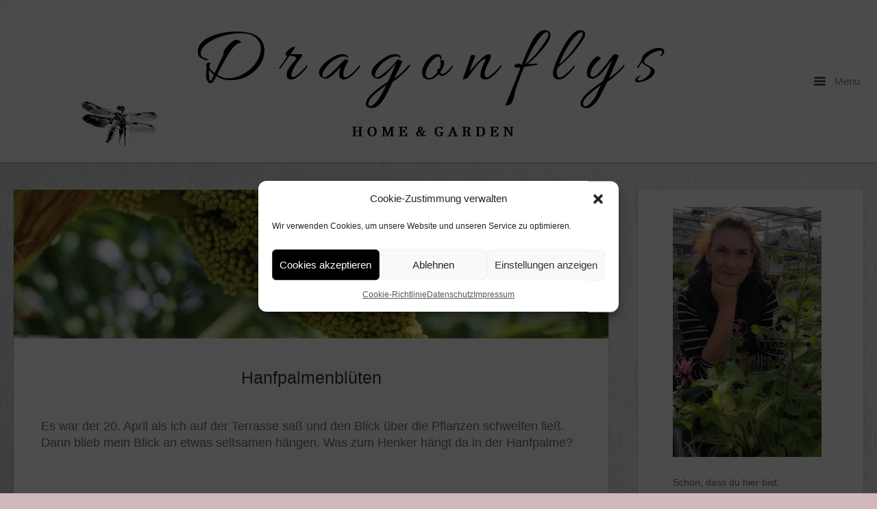

--- FILE ---
content_type: text/html; charset=UTF-8
request_url: https://www.dragonflys-gartenblog.de/hanfpalmenblueten/
body_size: 21228
content:
<!DOCTYPE html>
<html lang="de-DE" prefix="og: https://ogp.me/ns#">
<head>
	<meta charset="UTF-8" />
	<link rel="profile" href="http://gmpg.org/xfn/11" />
	<link rel="pingback" href="https://www.dragonflys-gartenblog.de/xmlrpc.php" />
	
	
<!-- Suchmaschinen-Optimierung durch Rank Math PRO - https://rankmath.com/ -->
<title>Hanfpalmenblüten | Dragonflys Home&amp;Garden</title>
<meta name="description" content="Hanfpalmenblüten Zum ersten Mal blüht meine Hanfpalme. Damit kann ich auch das Geschlecht bestimmen."/>
<meta name="robots" content="follow, index, max-snippet:-1, max-video-preview:-1, max-image-preview:large"/>
<link rel="canonical" href="https://www.dragonflys-gartenblog.de/hanfpalmenblueten/" />
<meta property="og:locale" content="de_DE" />
<meta property="og:type" content="article" />
<meta property="og:title" content="Hanfpalmenblüten | Dragonflys Home&amp;Garden" />
<meta property="og:description" content="Hanfpalmenblüten Zum ersten Mal blüht meine Hanfpalme. Damit kann ich auch das Geschlecht bestimmen." />
<meta property="og:url" content="https://www.dragonflys-gartenblog.de/hanfpalmenblueten/" />
<meta property="og:site_name" content="Dragonflys Home&amp;Garden" />
<meta property="article:publisher" content="https://www.facebook.com/Dragonflys-HomeGarden-1835359300109113" />
<meta property="article:author" content="http://Claudia%20Kie" />
<meta property="article:tag" content="Blüten" />
<meta property="article:tag" content="Geschlechtsbestimmung" />
<meta property="article:tag" content="Hanfpalme" />
<meta property="article:tag" content="Hanfpalmenblüte" />
<meta property="article:tag" content="Mediterrane Pflanze" />
<meta property="article:tag" content="Palme blüht" />
<meta property="article:tag" content="Palmenblüte" />
<meta property="article:tag" content="Trachycarpus fortunei" />
<meta property="article:tag" content="weibliche Blüten" />
<meta property="article:section" content="Diary" />
<meta property="og:updated_time" content="2022-06-10T12:12:02+02:00" />
<meta property="fb:admins" content="Claudia Kie" />
<meta property="og:image" content="https://www.dragonflys-gartenblog.de/wp-content/uploads/2022/05/IMG_1846_1600x1600_1000KB-e1653042510509.jpg" />
<meta property="og:image:secure_url" content="https://www.dragonflys-gartenblog.de/wp-content/uploads/2022/05/IMG_1846_1600x1600_1000KB-e1653042510509.jpg" />
<meta property="og:image:width" content="1200" />
<meta property="og:image:height" content="300" />
<meta property="og:image:alt" content="Hanfpalmenblüte" />
<meta property="og:image:type" content="image/jpeg" />
<meta property="article:published_time" content="2022-05-20T12:29:20+02:00" />
<meta property="article:modified_time" content="2022-06-10T12:12:02+02:00" />
<meta name="twitter:card" content="summary_large_image" />
<meta name="twitter:title" content="Hanfpalmenblüten | Dragonflys Home&amp;Garden" />
<meta name="twitter:description" content="Hanfpalmenblüten Zum ersten Mal blüht meine Hanfpalme. Damit kann ich auch das Geschlecht bestimmen." />
<meta name="twitter:image" content="https://www.dragonflys-gartenblog.de/wp-content/uploads/2022/05/IMG_1846_1600x1600_1000KB-e1653042510509.jpg" />
<meta name="twitter:label1" content="Verfasst von" />
<meta name="twitter:data1" content="Claudia" />
<meta name="twitter:label2" content="Lesedauer" />
<meta name="twitter:data2" content="3 Minuten" />
<script type="application/ld+json" class="rank-math-schema">{"@context":"https://schema.org","@graph":[{"@type":["Person","Organization"],"@id":"https://www.dragonflys-gartenblog.de/#person","name":"Claudia","sameAs":["https://www.facebook.com/Dragonflys-HomeGarden-1835359300109113"],"logo":{"@type":"ImageObject","@id":"https://www.dragonflys-gartenblog.de/#logo","url":"https://www.dragonflys-gartenblog.de/wp-content/uploads/2021/06/Hintergrund-Kopie-2-crop-2020_02_23-10_53_14-UTC.png","contentUrl":"https://www.dragonflys-gartenblog.de/wp-content/uploads/2021/06/Hintergrund-Kopie-2-crop-2020_02_23-10_53_14-UTC.png","caption":"Dragonflys Home&amp;Garden","inLanguage":"de-DE","width":"1124","height":"1027"},"image":{"@type":"ImageObject","@id":"https://www.dragonflys-gartenblog.de/#logo","url":"https://www.dragonflys-gartenblog.de/wp-content/uploads/2021/06/Hintergrund-Kopie-2-crop-2020_02_23-10_53_14-UTC.png","contentUrl":"https://www.dragonflys-gartenblog.de/wp-content/uploads/2021/06/Hintergrund-Kopie-2-crop-2020_02_23-10_53_14-UTC.png","caption":"Dragonflys Home&amp;Garden","inLanguage":"de-DE","width":"1124","height":"1027"}},{"@type":"WebSite","@id":"https://www.dragonflys-gartenblog.de/#website","url":"https://www.dragonflys-gartenblog.de","name":"Dragonflys Home&amp;Garden","publisher":{"@id":"https://www.dragonflys-gartenblog.de/#person"},"inLanguage":"de-DE"},{"@type":"ImageObject","@id":"https://www.dragonflys-gartenblog.de/wp-content/uploads/2022/05/IMG_1846_1600x1600_1000KB-e1653042510509.jpg","url":"https://www.dragonflys-gartenblog.de/wp-content/uploads/2022/05/IMG_1846_1600x1600_1000KB-e1653042510509.jpg","width":"1200","height":"300","caption":"Hanfpalmenbl\u00fcte","inLanguage":"de-DE"},{"@type":"BreadcrumbList","@id":"https://www.dragonflys-gartenblog.de/hanfpalmenblueten/#breadcrumb","itemListElement":[{"@type":"ListItem","position":"1","item":{"@id":"https://www.dragonflys-gartenblog.de","name":"Startseite"}},{"@type":"ListItem","position":"2","item":{"@id":"https://www.dragonflys-gartenblog.de/gartentagebuch/","name":"Diary"}},{"@type":"ListItem","position":"3","item":{"@id":"https://www.dragonflys-gartenblog.de/hanfpalmenblueten/","name":"Hanfpalmenbl\u00fcten"}}]},{"@type":"WebPage","@id":"https://www.dragonflys-gartenblog.de/hanfpalmenblueten/#webpage","url":"https://www.dragonflys-gartenblog.de/hanfpalmenblueten/","name":"Hanfpalmenbl\u00fcten | Dragonflys Home&amp;Garden","datePublished":"2022-05-20T12:29:20+02:00","dateModified":"2022-06-10T12:12:02+02:00","isPartOf":{"@id":"https://www.dragonflys-gartenblog.de/#website"},"primaryImageOfPage":{"@id":"https://www.dragonflys-gartenblog.de/wp-content/uploads/2022/05/IMG_1846_1600x1600_1000KB-e1653042510509.jpg"},"inLanguage":"de-DE","breadcrumb":{"@id":"https://www.dragonflys-gartenblog.de/hanfpalmenblueten/#breadcrumb"}},{"@type":"Person","@id":"https://www.dragonflys-gartenblog.de/hanfpalmenblueten/#author","name":"Claudia","image":{"@type":"ImageObject","@id":"https://secure.gravatar.com/avatar/22aa61bfacffd14b744d6cee8ecaad3d?s=96&amp;d=blank&amp;r=g","url":"https://secure.gravatar.com/avatar/22aa61bfacffd14b744d6cee8ecaad3d?s=96&amp;d=blank&amp;r=g","caption":"Claudia","inLanguage":"de-DE"},"sameAs":["https://www.dragonflys-gartenblog.de"]},{"@type":"BlogPosting","headline":"Hanfpalmenbl\u00fcten | Dragonflys Home&amp;Garden","keywords":"Hanfpalmenbl\u00fcten","datePublished":"2022-05-20T12:29:20+02:00","dateModified":"2022-06-10T12:12:02+02:00","articleSection":"Diary, Praktisches","author":{"@id":"https://www.dragonflys-gartenblog.de/hanfpalmenblueten/#author","name":"Claudia"},"publisher":{"@id":"https://www.dragonflys-gartenblog.de/#person"},"description":"Hanfpalmenbl\u00fcten Zum ersten Mal bl\u00fcht meine Hanfpalme. Damit kann ich auch das Geschlecht bestimmen.","name":"Hanfpalmenbl\u00fcten | Dragonflys Home&amp;Garden","@id":"https://www.dragonflys-gartenblog.de/hanfpalmenblueten/#richSnippet","isPartOf":{"@id":"https://www.dragonflys-gartenblog.de/hanfpalmenblueten/#webpage"},"image":{"@id":"https://www.dragonflys-gartenblog.de/wp-content/uploads/2022/05/IMG_1846_1600x1600_1000KB-e1653042510509.jpg"},"inLanguage":"de-DE","mainEntityOfPage":{"@id":"https://www.dragonflys-gartenblog.de/hanfpalmenblueten/#webpage"}}]}</script>
<!-- /Rank Math WordPress SEO Plugin -->

<link rel='dns-prefetch' href='//fonts.googleapis.com' />
<link rel="alternate" type="application/rss+xml" title="Dragonflys Home&amp;Garden &raquo; Feed" href="https://www.dragonflys-gartenblog.de/feed/" />
<link rel="alternate" type="application/rss+xml" title="Dragonflys Home&amp;Garden &raquo; Kommentar-Feed" href="https://www.dragonflys-gartenblog.de/comments/feed/" />
<link rel="alternate" type="application/rss+xml" title="Dragonflys Home&amp;Garden &raquo; Hanfpalmenblüten Kommentar-Feed" href="https://www.dragonflys-gartenblog.de/hanfpalmenblueten/feed/" />
<script type="text/javascript">
window._wpemojiSettings = {"baseUrl":"https:\/\/s.w.org\/images\/core\/emoji\/14.0.0\/72x72\/","ext":".png","svgUrl":"https:\/\/s.w.org\/images\/core\/emoji\/14.0.0\/svg\/","svgExt":".svg","source":{"concatemoji":"https:\/\/www.dragonflys-gartenblog.de\/wp-includes\/js\/wp-emoji-release.min.js?ver=6.2"}};
/*! This file is auto-generated */
!function(e,a,t){var n,r,o,i=a.createElement("canvas"),p=i.getContext&&i.getContext("2d");function s(e,t){p.clearRect(0,0,i.width,i.height),p.fillText(e,0,0);e=i.toDataURL();return p.clearRect(0,0,i.width,i.height),p.fillText(t,0,0),e===i.toDataURL()}function c(e){var t=a.createElement("script");t.src=e,t.defer=t.type="text/javascript",a.getElementsByTagName("head")[0].appendChild(t)}for(o=Array("flag","emoji"),t.supports={everything:!0,everythingExceptFlag:!0},r=0;r<o.length;r++)t.supports[o[r]]=function(e){if(p&&p.fillText)switch(p.textBaseline="top",p.font="600 32px Arial",e){case"flag":return s("\ud83c\udff3\ufe0f\u200d\u26a7\ufe0f","\ud83c\udff3\ufe0f\u200b\u26a7\ufe0f")?!1:!s("\ud83c\uddfa\ud83c\uddf3","\ud83c\uddfa\u200b\ud83c\uddf3")&&!s("\ud83c\udff4\udb40\udc67\udb40\udc62\udb40\udc65\udb40\udc6e\udb40\udc67\udb40\udc7f","\ud83c\udff4\u200b\udb40\udc67\u200b\udb40\udc62\u200b\udb40\udc65\u200b\udb40\udc6e\u200b\udb40\udc67\u200b\udb40\udc7f");case"emoji":return!s("\ud83e\udef1\ud83c\udffb\u200d\ud83e\udef2\ud83c\udfff","\ud83e\udef1\ud83c\udffb\u200b\ud83e\udef2\ud83c\udfff")}return!1}(o[r]),t.supports.everything=t.supports.everything&&t.supports[o[r]],"flag"!==o[r]&&(t.supports.everythingExceptFlag=t.supports.everythingExceptFlag&&t.supports[o[r]]);t.supports.everythingExceptFlag=t.supports.everythingExceptFlag&&!t.supports.flag,t.DOMReady=!1,t.readyCallback=function(){t.DOMReady=!0},t.supports.everything||(n=function(){t.readyCallback()},a.addEventListener?(a.addEventListener("DOMContentLoaded",n,!1),e.addEventListener("load",n,!1)):(e.attachEvent("onload",n),a.attachEvent("onreadystatechange",function(){"complete"===a.readyState&&t.readyCallback()})),(e=t.source||{}).concatemoji?c(e.concatemoji):e.wpemoji&&e.twemoji&&(c(e.twemoji),c(e.wpemoji)))}(window,document,window._wpemojiSettings);
</script>
<style type="text/css">
img.wp-smiley,
img.emoji {
	display: inline !important;
	border: none !important;
	box-shadow: none !important;
	height: 1em !important;
	width: 1em !important;
	margin: 0 0.07em !important;
	vertical-align: -0.1em !important;
	background: none !important;
	padding: 0 !important;
}
</style>
	<link rel='stylesheet' id='wp-block-library-css' href='https://www.dragonflys-gartenblog.de/wp-includes/css/dist/block-library/style.min.css?ver=6.2' type='text/css' media='all' />
<style id='rank-math-toc-block-style-inline-css' type='text/css'>
.wp-block-rank-math-toc-block nav ol{counter-reset:item}.wp-block-rank-math-toc-block nav ol li{display:block}.wp-block-rank-math-toc-block nav ol li:before{content:counters(item, ".") ". ";counter-increment:item}

</style>
<link rel='stylesheet' id='classic-theme-styles-css' href='https://www.dragonflys-gartenblog.de/wp-includes/css/classic-themes.min.css?ver=6.2' type='text/css' media='all' />
<style id='global-styles-inline-css' type='text/css'>
body{--wp--preset--color--black: #000000;--wp--preset--color--cyan-bluish-gray: #abb8c3;--wp--preset--color--white: #ffffff;--wp--preset--color--pale-pink: #f78da7;--wp--preset--color--vivid-red: #cf2e2e;--wp--preset--color--luminous-vivid-orange: #ff6900;--wp--preset--color--luminous-vivid-amber: #fcb900;--wp--preset--color--light-green-cyan: #7bdcb5;--wp--preset--color--vivid-green-cyan: #00d084;--wp--preset--color--pale-cyan-blue: #8ed1fc;--wp--preset--color--vivid-cyan-blue: #0693e3;--wp--preset--color--vivid-purple: #9b51e0;--wp--preset--gradient--vivid-cyan-blue-to-vivid-purple: linear-gradient(135deg,rgba(6,147,227,1) 0%,rgb(155,81,224) 100%);--wp--preset--gradient--light-green-cyan-to-vivid-green-cyan: linear-gradient(135deg,rgb(122,220,180) 0%,rgb(0,208,130) 100%);--wp--preset--gradient--luminous-vivid-amber-to-luminous-vivid-orange: linear-gradient(135deg,rgba(252,185,0,1) 0%,rgba(255,105,0,1) 100%);--wp--preset--gradient--luminous-vivid-orange-to-vivid-red: linear-gradient(135deg,rgba(255,105,0,1) 0%,rgb(207,46,46) 100%);--wp--preset--gradient--very-light-gray-to-cyan-bluish-gray: linear-gradient(135deg,rgb(238,238,238) 0%,rgb(169,184,195) 100%);--wp--preset--gradient--cool-to-warm-spectrum: linear-gradient(135deg,rgb(74,234,220) 0%,rgb(151,120,209) 20%,rgb(207,42,186) 40%,rgb(238,44,130) 60%,rgb(251,105,98) 80%,rgb(254,248,76) 100%);--wp--preset--gradient--blush-light-purple: linear-gradient(135deg,rgb(255,206,236) 0%,rgb(152,150,240) 100%);--wp--preset--gradient--blush-bordeaux: linear-gradient(135deg,rgb(254,205,165) 0%,rgb(254,45,45) 50%,rgb(107,0,62) 100%);--wp--preset--gradient--luminous-dusk: linear-gradient(135deg,rgb(255,203,112) 0%,rgb(199,81,192) 50%,rgb(65,88,208) 100%);--wp--preset--gradient--pale-ocean: linear-gradient(135deg,rgb(255,245,203) 0%,rgb(182,227,212) 50%,rgb(51,167,181) 100%);--wp--preset--gradient--electric-grass: linear-gradient(135deg,rgb(202,248,128) 0%,rgb(113,206,126) 100%);--wp--preset--gradient--midnight: linear-gradient(135deg,rgb(2,3,129) 0%,rgb(40,116,252) 100%);--wp--preset--duotone--dark-grayscale: url('#wp-duotone-dark-grayscale');--wp--preset--duotone--grayscale: url('#wp-duotone-grayscale');--wp--preset--duotone--purple-yellow: url('#wp-duotone-purple-yellow');--wp--preset--duotone--blue-red: url('#wp-duotone-blue-red');--wp--preset--duotone--midnight: url('#wp-duotone-midnight');--wp--preset--duotone--magenta-yellow: url('#wp-duotone-magenta-yellow');--wp--preset--duotone--purple-green: url('#wp-duotone-purple-green');--wp--preset--duotone--blue-orange: url('#wp-duotone-blue-orange');--wp--preset--font-size--small: 13px;--wp--preset--font-size--medium: 20px;--wp--preset--font-size--large: 36px;--wp--preset--font-size--x-large: 42px;--wp--preset--spacing--20: 0.44rem;--wp--preset--spacing--30: 0.67rem;--wp--preset--spacing--40: 1rem;--wp--preset--spacing--50: 1.5rem;--wp--preset--spacing--60: 2.25rem;--wp--preset--spacing--70: 3.38rem;--wp--preset--spacing--80: 5.06rem;--wp--preset--shadow--natural: 6px 6px 9px rgba(0, 0, 0, 0.2);--wp--preset--shadow--deep: 12px 12px 50px rgba(0, 0, 0, 0.4);--wp--preset--shadow--sharp: 6px 6px 0px rgba(0, 0, 0, 0.2);--wp--preset--shadow--outlined: 6px 6px 0px -3px rgba(255, 255, 255, 1), 6px 6px rgba(0, 0, 0, 1);--wp--preset--shadow--crisp: 6px 6px 0px rgba(0, 0, 0, 1);}:where(.is-layout-flex){gap: 0.5em;}body .is-layout-flow > .alignleft{float: left;margin-inline-start: 0;margin-inline-end: 2em;}body .is-layout-flow > .alignright{float: right;margin-inline-start: 2em;margin-inline-end: 0;}body .is-layout-flow > .aligncenter{margin-left: auto !important;margin-right: auto !important;}body .is-layout-constrained > .alignleft{float: left;margin-inline-start: 0;margin-inline-end: 2em;}body .is-layout-constrained > .alignright{float: right;margin-inline-start: 2em;margin-inline-end: 0;}body .is-layout-constrained > .aligncenter{margin-left: auto !important;margin-right: auto !important;}body .is-layout-constrained > :where(:not(.alignleft):not(.alignright):not(.alignfull)){max-width: var(--wp--style--global--content-size);margin-left: auto !important;margin-right: auto !important;}body .is-layout-constrained > .alignwide{max-width: var(--wp--style--global--wide-size);}body .is-layout-flex{display: flex;}body .is-layout-flex{flex-wrap: wrap;align-items: center;}body .is-layout-flex > *{margin: 0;}:where(.wp-block-columns.is-layout-flex){gap: 2em;}.has-black-color{color: var(--wp--preset--color--black) !important;}.has-cyan-bluish-gray-color{color: var(--wp--preset--color--cyan-bluish-gray) !important;}.has-white-color{color: var(--wp--preset--color--white) !important;}.has-pale-pink-color{color: var(--wp--preset--color--pale-pink) !important;}.has-vivid-red-color{color: var(--wp--preset--color--vivid-red) !important;}.has-luminous-vivid-orange-color{color: var(--wp--preset--color--luminous-vivid-orange) !important;}.has-luminous-vivid-amber-color{color: var(--wp--preset--color--luminous-vivid-amber) !important;}.has-light-green-cyan-color{color: var(--wp--preset--color--light-green-cyan) !important;}.has-vivid-green-cyan-color{color: var(--wp--preset--color--vivid-green-cyan) !important;}.has-pale-cyan-blue-color{color: var(--wp--preset--color--pale-cyan-blue) !important;}.has-vivid-cyan-blue-color{color: var(--wp--preset--color--vivid-cyan-blue) !important;}.has-vivid-purple-color{color: var(--wp--preset--color--vivid-purple) !important;}.has-black-background-color{background-color: var(--wp--preset--color--black) !important;}.has-cyan-bluish-gray-background-color{background-color: var(--wp--preset--color--cyan-bluish-gray) !important;}.has-white-background-color{background-color: var(--wp--preset--color--white) !important;}.has-pale-pink-background-color{background-color: var(--wp--preset--color--pale-pink) !important;}.has-vivid-red-background-color{background-color: var(--wp--preset--color--vivid-red) !important;}.has-luminous-vivid-orange-background-color{background-color: var(--wp--preset--color--luminous-vivid-orange) !important;}.has-luminous-vivid-amber-background-color{background-color: var(--wp--preset--color--luminous-vivid-amber) !important;}.has-light-green-cyan-background-color{background-color: var(--wp--preset--color--light-green-cyan) !important;}.has-vivid-green-cyan-background-color{background-color: var(--wp--preset--color--vivid-green-cyan) !important;}.has-pale-cyan-blue-background-color{background-color: var(--wp--preset--color--pale-cyan-blue) !important;}.has-vivid-cyan-blue-background-color{background-color: var(--wp--preset--color--vivid-cyan-blue) !important;}.has-vivid-purple-background-color{background-color: var(--wp--preset--color--vivid-purple) !important;}.has-black-border-color{border-color: var(--wp--preset--color--black) !important;}.has-cyan-bluish-gray-border-color{border-color: var(--wp--preset--color--cyan-bluish-gray) !important;}.has-white-border-color{border-color: var(--wp--preset--color--white) !important;}.has-pale-pink-border-color{border-color: var(--wp--preset--color--pale-pink) !important;}.has-vivid-red-border-color{border-color: var(--wp--preset--color--vivid-red) !important;}.has-luminous-vivid-orange-border-color{border-color: var(--wp--preset--color--luminous-vivid-orange) !important;}.has-luminous-vivid-amber-border-color{border-color: var(--wp--preset--color--luminous-vivid-amber) !important;}.has-light-green-cyan-border-color{border-color: var(--wp--preset--color--light-green-cyan) !important;}.has-vivid-green-cyan-border-color{border-color: var(--wp--preset--color--vivid-green-cyan) !important;}.has-pale-cyan-blue-border-color{border-color: var(--wp--preset--color--pale-cyan-blue) !important;}.has-vivid-cyan-blue-border-color{border-color: var(--wp--preset--color--vivid-cyan-blue) !important;}.has-vivid-purple-border-color{border-color: var(--wp--preset--color--vivid-purple) !important;}.has-vivid-cyan-blue-to-vivid-purple-gradient-background{background: var(--wp--preset--gradient--vivid-cyan-blue-to-vivid-purple) !important;}.has-light-green-cyan-to-vivid-green-cyan-gradient-background{background: var(--wp--preset--gradient--light-green-cyan-to-vivid-green-cyan) !important;}.has-luminous-vivid-amber-to-luminous-vivid-orange-gradient-background{background: var(--wp--preset--gradient--luminous-vivid-amber-to-luminous-vivid-orange) !important;}.has-luminous-vivid-orange-to-vivid-red-gradient-background{background: var(--wp--preset--gradient--luminous-vivid-orange-to-vivid-red) !important;}.has-very-light-gray-to-cyan-bluish-gray-gradient-background{background: var(--wp--preset--gradient--very-light-gray-to-cyan-bluish-gray) !important;}.has-cool-to-warm-spectrum-gradient-background{background: var(--wp--preset--gradient--cool-to-warm-spectrum) !important;}.has-blush-light-purple-gradient-background{background: var(--wp--preset--gradient--blush-light-purple) !important;}.has-blush-bordeaux-gradient-background{background: var(--wp--preset--gradient--blush-bordeaux) !important;}.has-luminous-dusk-gradient-background{background: var(--wp--preset--gradient--luminous-dusk) !important;}.has-pale-ocean-gradient-background{background: var(--wp--preset--gradient--pale-ocean) !important;}.has-electric-grass-gradient-background{background: var(--wp--preset--gradient--electric-grass) !important;}.has-midnight-gradient-background{background: var(--wp--preset--gradient--midnight) !important;}.has-small-font-size{font-size: var(--wp--preset--font-size--small) !important;}.has-medium-font-size{font-size: var(--wp--preset--font-size--medium) !important;}.has-large-font-size{font-size: var(--wp--preset--font-size--large) !important;}.has-x-large-font-size{font-size: var(--wp--preset--font-size--x-large) !important;}
.wp-block-navigation a:where(:not(.wp-element-button)){color: inherit;}
:where(.wp-block-columns.is-layout-flex){gap: 2em;}
.wp-block-pullquote{font-size: 1.5em;line-height: 1.6;}
</style>
<link rel='stylesheet' id='sow-button-base-css' href='https://www.dragonflys-gartenblog.de/wp-content/plugins/so-widgets-bundle/widgets/button/css/style.css?ver=1.70.4' type='text/css' media='all' />
<link rel='stylesheet' id='sow-button-atom-0e1adb8f7d32-css' href='https://www.dragonflys-gartenblog.de/wp-content/uploads/siteorigin-widgets/sow-button-atom-0e1adb8f7d32.css?ver=6.2' type='text/css' media='all' />
<link rel='stylesheet' id='video-embed-privacy-css' href='https://www.dragonflys-gartenblog.de/wp-content/plugins/video-embed-privacy/video-embed-privacy.css?ver=6.2' type='text/css' media='all' />
<link rel='stylesheet' id='cmplz-general-css' href='https://www.dragonflys-gartenblog.de/wp-content/plugins/complianz-gdpr/assets/css/cookieblocker.min.css?ver=1765916886' type='text/css' media='all' />

<link rel='stylesheet' id='influence-style-css' href='https://www.dragonflys-gartenblog.de/wp-content/themes/influence/style.css?ver=6.2' type='text/css' media='all' />
<script type='text/javascript' src='https://www.dragonflys-gartenblog.de/wp-includes/js/tinymce/tinymce.min.js?ver=49110-20201110' id='wp-tinymce-root-js'></script>
<script type='text/javascript' src='https://www.dragonflys-gartenblog.de/wp-includes/js/tinymce/plugins/compat3x/plugin.min.js?ver=49110-20201110' id='wp-tinymce-js'></script>
<script type='text/javascript' src='https://www.dragonflys-gartenblog.de/wp-includes/js/jquery/jquery.min.js?ver=3.6.3' id='jquery-core-js'></script>
<script type='text/javascript' src='https://www.dragonflys-gartenblog.de/wp-includes/js/jquery/jquery-migrate.min.js?ver=3.4.0' id='jquery-migrate-js'></script>
<script type='text/javascript' src='https://www.dragonflys-gartenblog.de/wp-content/themes/influence/js/jquery.fitvids.min.js?ver=1.0' id='influence-fitvids-js'></script>
<script type='text/javascript' src='https://www.dragonflys-gartenblog.de/wp-content/themes/influence/js/jquery.theme-main.min.js?ver=1.4' id='influence-main-js'></script>
<link rel="https://api.w.org/" href="https://www.dragonflys-gartenblog.de/wp-json/" /><link rel="alternate" type="application/json" href="https://www.dragonflys-gartenblog.de/wp-json/wp/v2/posts/19583" /><link rel="EditURI" type="application/rsd+xml" title="RSD" href="https://www.dragonflys-gartenblog.de/xmlrpc.php?rsd" />
<link rel="wlwmanifest" type="application/wlwmanifest+xml" href="https://www.dragonflys-gartenblog.de/wp-includes/wlwmanifest.xml" />
<meta name="generator" content="WordPress 6.2" />
<link rel='shortlink' href='https://www.dragonflys-gartenblog.de/?p=19583' />
<link rel="alternate" type="application/json+oembed" href="https://www.dragonflys-gartenblog.de/wp-json/oembed/1.0/embed?url=https%3A%2F%2Fwww.dragonflys-gartenblog.de%2Fhanfpalmenblueten%2F" />
<link rel="alternate" type="text/xml+oembed" href="https://www.dragonflys-gartenblog.de/wp-json/oembed/1.0/embed?url=https%3A%2F%2Fwww.dragonflys-gartenblog.de%2Fhanfpalmenblueten%2F&#038;format=xml" />
			<style>.cmplz-hidden {
					display: none !important;
				}</style><!-- Analytics by WP Statistics - https://wp-statistics.com -->
	<!--[if lt IE 9]>
		<script src="https://www.dragonflys-gartenblog.de/wp-content/themes/influence/js/html5.js" type="text/javascript"></script>
	<![endif]-->
	<!--[if (gte IE 6)&(lte IE 8)]>
		<script type="text/javascript" src="https://www.dragonflys-gartenblog.de/wp-content/themes/influence/js/selectivizr.js"></script>
	<![endif]-->
	<meta name="viewport" content="width=device-width, initial-scale=1, user-scalable=no" /><style type="text/css" id="custom-background-css">
body.custom-background { background-color: #d1b8b8; background-image: url("https://www.dragonflys-gartenblog.de/wp-content/uploads/2014/06/neuer-Hintergrund1.jpg"); background-position: left top; background-size: auto; background-repeat: repeat; background-attachment: scroll; }
</style>
	<style type="text/css" id="influence-footer-widgets">#footer-widgets aside { width : 50%; } </style> <style type="text/css" id="customizer-css">h1,h2,h3,h4,h5,h6 { font-family: "Helvetica Neue", Arial, Helvetica, Geneva, sans-serif; font-weight: 400 } .main-navigation a.main-menu-button { color: #808080 } .site-header .site-title { color: #808080 } .site-header .site-description { color: #808080 } article.entry { background-color: #ffffff } #main-menu { background-color: #ffffff } #main-menu .widgets aside.widget .widget-title { color: #ffffff } #main-menu .menu ul li a, #main-menu .widgets aside.widget a { color: #ffffff } #colophon { background-color: #000000 } #footer-widgets aside.widget { color: #808080 } #footer-widgets aside.widget a { color: #808080 }  #main,.container{max-width:1200px} body.has-main-sidebar #main,body.has-main-sidebar .container{max-width:1400px}</style>		<style type="text/css" id="wp-custom-css">
			.entry-content p
{font-size: 18px;font-colour: #808080;block-spacer: 50px;}
a:link { color: #808080; }
a:visited { color: #808080; }

.wp-video-shortcode {
    width: 400px;
    height: 220px;
}

.wp-block-image figcaption {
    text-align: center;
    font-size: small;
}

		</style>
		</head>

<body data-cmplz=1 class="post-template-default single single-post postid-19583 single-format-standard custom-background group-blog responsive has-main-sidebar">
<svg xmlns="http://www.w3.org/2000/svg" viewBox="0 0 0 0" width="0" height="0" focusable="false" role="none" style="visibility: hidden; position: absolute; left: -9999px; overflow: hidden;" ><defs><filter id="wp-duotone-dark-grayscale"><feColorMatrix color-interpolation-filters="sRGB" type="matrix" values=" .299 .587 .114 0 0 .299 .587 .114 0 0 .299 .587 .114 0 0 .299 .587 .114 0 0 " /><feComponentTransfer color-interpolation-filters="sRGB" ><feFuncR type="table" tableValues="0 0.49803921568627" /><feFuncG type="table" tableValues="0 0.49803921568627" /><feFuncB type="table" tableValues="0 0.49803921568627" /><feFuncA type="table" tableValues="1 1" /></feComponentTransfer><feComposite in2="SourceGraphic" operator="in" /></filter></defs></svg><svg xmlns="http://www.w3.org/2000/svg" viewBox="0 0 0 0" width="0" height="0" focusable="false" role="none" style="visibility: hidden; position: absolute; left: -9999px; overflow: hidden;" ><defs><filter id="wp-duotone-grayscale"><feColorMatrix color-interpolation-filters="sRGB" type="matrix" values=" .299 .587 .114 0 0 .299 .587 .114 0 0 .299 .587 .114 0 0 .299 .587 .114 0 0 " /><feComponentTransfer color-interpolation-filters="sRGB" ><feFuncR type="table" tableValues="0 1" /><feFuncG type="table" tableValues="0 1" /><feFuncB type="table" tableValues="0 1" /><feFuncA type="table" tableValues="1 1" /></feComponentTransfer><feComposite in2="SourceGraphic" operator="in" /></filter></defs></svg><svg xmlns="http://www.w3.org/2000/svg" viewBox="0 0 0 0" width="0" height="0" focusable="false" role="none" style="visibility: hidden; position: absolute; left: -9999px; overflow: hidden;" ><defs><filter id="wp-duotone-purple-yellow"><feColorMatrix color-interpolation-filters="sRGB" type="matrix" values=" .299 .587 .114 0 0 .299 .587 .114 0 0 .299 .587 .114 0 0 .299 .587 .114 0 0 " /><feComponentTransfer color-interpolation-filters="sRGB" ><feFuncR type="table" tableValues="0.54901960784314 0.98823529411765" /><feFuncG type="table" tableValues="0 1" /><feFuncB type="table" tableValues="0.71764705882353 0.25490196078431" /><feFuncA type="table" tableValues="1 1" /></feComponentTransfer><feComposite in2="SourceGraphic" operator="in" /></filter></defs></svg><svg xmlns="http://www.w3.org/2000/svg" viewBox="0 0 0 0" width="0" height="0" focusable="false" role="none" style="visibility: hidden; position: absolute; left: -9999px; overflow: hidden;" ><defs><filter id="wp-duotone-blue-red"><feColorMatrix color-interpolation-filters="sRGB" type="matrix" values=" .299 .587 .114 0 0 .299 .587 .114 0 0 .299 .587 .114 0 0 .299 .587 .114 0 0 " /><feComponentTransfer color-interpolation-filters="sRGB" ><feFuncR type="table" tableValues="0 1" /><feFuncG type="table" tableValues="0 0.27843137254902" /><feFuncB type="table" tableValues="0.5921568627451 0.27843137254902" /><feFuncA type="table" tableValues="1 1" /></feComponentTransfer><feComposite in2="SourceGraphic" operator="in" /></filter></defs></svg><svg xmlns="http://www.w3.org/2000/svg" viewBox="0 0 0 0" width="0" height="0" focusable="false" role="none" style="visibility: hidden; position: absolute; left: -9999px; overflow: hidden;" ><defs><filter id="wp-duotone-midnight"><feColorMatrix color-interpolation-filters="sRGB" type="matrix" values=" .299 .587 .114 0 0 .299 .587 .114 0 0 .299 .587 .114 0 0 .299 .587 .114 0 0 " /><feComponentTransfer color-interpolation-filters="sRGB" ><feFuncR type="table" tableValues="0 0" /><feFuncG type="table" tableValues="0 0.64705882352941" /><feFuncB type="table" tableValues="0 1" /><feFuncA type="table" tableValues="1 1" /></feComponentTransfer><feComposite in2="SourceGraphic" operator="in" /></filter></defs></svg><svg xmlns="http://www.w3.org/2000/svg" viewBox="0 0 0 0" width="0" height="0" focusable="false" role="none" style="visibility: hidden; position: absolute; left: -9999px; overflow: hidden;" ><defs><filter id="wp-duotone-magenta-yellow"><feColorMatrix color-interpolation-filters="sRGB" type="matrix" values=" .299 .587 .114 0 0 .299 .587 .114 0 0 .299 .587 .114 0 0 .299 .587 .114 0 0 " /><feComponentTransfer color-interpolation-filters="sRGB" ><feFuncR type="table" tableValues="0.78039215686275 1" /><feFuncG type="table" tableValues="0 0.94901960784314" /><feFuncB type="table" tableValues="0.35294117647059 0.47058823529412" /><feFuncA type="table" tableValues="1 1" /></feComponentTransfer><feComposite in2="SourceGraphic" operator="in" /></filter></defs></svg><svg xmlns="http://www.w3.org/2000/svg" viewBox="0 0 0 0" width="0" height="0" focusable="false" role="none" style="visibility: hidden; position: absolute; left: -9999px; overflow: hidden;" ><defs><filter id="wp-duotone-purple-green"><feColorMatrix color-interpolation-filters="sRGB" type="matrix" values=" .299 .587 .114 0 0 .299 .587 .114 0 0 .299 .587 .114 0 0 .299 .587 .114 0 0 " /><feComponentTransfer color-interpolation-filters="sRGB" ><feFuncR type="table" tableValues="0.65098039215686 0.40392156862745" /><feFuncG type="table" tableValues="0 1" /><feFuncB type="table" tableValues="0.44705882352941 0.4" /><feFuncA type="table" tableValues="1 1" /></feComponentTransfer><feComposite in2="SourceGraphic" operator="in" /></filter></defs></svg><svg xmlns="http://www.w3.org/2000/svg" viewBox="0 0 0 0" width="0" height="0" focusable="false" role="none" style="visibility: hidden; position: absolute; left: -9999px; overflow: hidden;" ><defs><filter id="wp-duotone-blue-orange"><feColorMatrix color-interpolation-filters="sRGB" type="matrix" values=" .299 .587 .114 0 0 .299 .587 .114 0 0 .299 .587 .114 0 0 .299 .587 .114 0 0 " /><feComponentTransfer color-interpolation-filters="sRGB" ><feFuncR type="table" tableValues="0.098039215686275 1" /><feFuncG type="table" tableValues="0 0.66274509803922" /><feFuncB type="table" tableValues="0.84705882352941 0.41960784313725" /><feFuncA type="table" tableValues="1 1" /></feComponentTransfer><feComposite in2="SourceGraphic" operator="in" /></filter></defs></svg>
<div id="page" class="hfeed site">
	<a class="skip-link screen-reader-text" href="#content">Skip to content</a>

	
	<header id="masthead" class="site-header has-shadow" role="banner">

		<div class="container">

			<div class="hgroup">

				<h1 class="site-title">
					<a href="https://www.dragonflys-gartenblog.de/" title="Dragonflys Home&amp;Garden" rel="home" data-wpel-link="internal">
						<img src="https://www.dragonflys-gartenblog.de/wp-content/uploads/2023/01/Dragonflys-crop-crop4-2020_02_23-10_53_14-UTC4b.png"  width="1200"  height="187"  alt="Dragonflys Home&amp;Garden Logo"  data-scale="1"  />					</a>
				</h1>

				
			</div>

			
				<nav role="navigation" class="site-navigation main-navigation primary">

					<h1 class="assistive-text">Menu</h1>

					<a href="#" class="main-menu-button">
						<i class="influence-icon-menu-icon"></i>
						Menu					</a>

				</nav><!-- .site-navigation .main-navigation -->

			
		</div>

	</header><!-- #masthead .site-header -->

		<div class="site-header has-shadow site-header-sentinel">

		<div class="container">

			<div class="hgroup">

				<h1 class="site-title">
					<img src="https://www.dragonflys-gartenblog.de/wp-content/uploads/2023/01/Dragonflys-crop-crop4-2020_02_23-10_53_14-UTC4b.png"  width="1200"  height="187"  alt="Dragonflys Home&amp;Garden Logo"  data-scale="1"  />				</h1>

				
			</div>

			
				<div role="navigation" class="site-navigation main-navigation primary">

					<h1 class="assistive-text">Menu</h1>

					<a href="#" class="main-menu-button">
						<i class="influence-icon-menu-icon"></i>
						Menu					</a>

				</div><!-- .site-navigation .main-navigation -->

			
		</div>

	</div><!-- #masthead .site-header -->
	
	<div id="main" class="site-main">

<section id="primary" class="content-area">

	<div id="content" class="site-content" role="main">

	
		
<article id="post-19583" class="entry post-19583 post type-post status-publish format-standard has-post-thumbnail hentry category-gartentagebuch category-praktisches tag-blueten tag-geschlechtsbestimmung tag-hanfpalme tag-hanfpalmenbluete tag-mediterrane-pflanze tag-palme-blueht tag-palmenbluete tag-trachycarpus-fortunei tag-weibliche-blueten">

			<div class="post-thumbnail">
			<a href="https://www.dragonflys-gartenblog.de/hanfpalmenblueten/" title="Permalink to Hanfpalmenblüten" rel="bookmark" data-wpel-link="internal">
				<img width="1000" height="250" src="https://www.dragonflys-gartenblog.de/wp-content/uploads/2022/05/IMG_1846_1600x1600_1000KB-e1653042510509-1000x250.jpg" class="attachment-post-thumbnail size-post-thumbnail wp-post-image" alt="Hanfpalmenblüte" decoding="async" srcset="https://www.dragonflys-gartenblog.de/wp-content/uploads/2022/05/IMG_1846_1600x1600_1000KB-e1653042510509-1000x250.jpg 1000w, https://www.dragonflys-gartenblog.de/wp-content/uploads/2022/05/IMG_1846_1600x1600_1000KB-e1653042510509-500x125.jpg 500w, https://www.dragonflys-gartenblog.de/wp-content/uploads/2022/05/IMG_1846_1600x1600_1000KB-e1653042510509-650x163.jpg 650w, https://www.dragonflys-gartenblog.de/wp-content/uploads/2022/05/IMG_1846_1600x1600_1000KB-e1653042510509-300x75.jpg 300w, https://www.dragonflys-gartenblog.de/wp-content/uploads/2022/05/IMG_1846_1600x1600_1000KB-e1653042510509-768x192.jpg 768w, https://www.dragonflys-gartenblog.de/wp-content/uploads/2022/05/IMG_1846_1600x1600_1000KB-e1653042510509.jpg 1200w" sizes="(max-width: 1000px) 100vw, 1000px" />			</a>
		</div>
	

	<div class="post-text">

					<h1 class="entry-title"><a href="https://www.dragonflys-gartenblog.de/hanfpalmenblueten/" title="Permalink to Hanfpalmenblüten" rel="bookmark" data-wpel-link="internal">Hanfpalmenblüten</a></h1>
		
					<div class="entry-content">
				
<p>Es war der 20. April als ich auf der Terrasse saß und den Blick über die Pflanzen schweifen ließ. Dann blieb mein Blick an etwas seltsamen hängen. Was zum Henker hängt da in der Hanfpalme?</p>



<span id="more-19583"></span>



<div style="height:50px" aria-hidden="true" class="wp-block-spacer"></div>



<p></p>


<div class="wp-block-image">
<figure class="aligncenter size-medium"><a href="https://www.dragonflys-gartenblog.de/img_20220420_164844_1600x1600_1000kb/" target="_blank" rel="noopener" data-wpel-link="internal"><img decoding="async" loading="lazy" width="500" height="666" src="https://www.dragonflys-gartenblog.de/wp-content/uploads/2022/05/IMG_20220420_164844_1600x1600_1000KB-500x666.jpg" alt="Hanfpalmenblüte" class="wp-image-19586" srcset="https://www.dragonflys-gartenblog.de/wp-content/uploads/2022/05/IMG_20220420_164844_1600x1600_1000KB-500x666.jpg 500w, https://www.dragonflys-gartenblog.de/wp-content/uploads/2022/05/IMG_20220420_164844_1600x1600_1000KB-376x500.jpg 376w, https://www.dragonflys-gartenblog.de/wp-content/uploads/2022/05/IMG_20220420_164844_1600x1600_1000KB-225x300.jpg 225w, https://www.dragonflys-gartenblog.de/wp-content/uploads/2022/05/IMG_20220420_164844_1600x1600_1000KB-768x1023.jpg 768w, https://www.dragonflys-gartenblog.de/wp-content/uploads/2022/05/IMG_20220420_164844_1600x1600_1000KB-1154x1536.jpg 1154w, https://www.dragonflys-gartenblog.de/wp-content/uploads/2022/05/IMG_20220420_164844_1600x1600_1000KB-751x1000.jpg 751w, https://www.dragonflys-gartenblog.de/wp-content/uploads/2022/05/IMG_20220420_164844_1600x1600_1000KB.jpg 1502w" sizes="(max-width: 500px) 100vw, 500px" /></a></figure></div>


<div style="height:50px" aria-hidden="true" class="wp-block-spacer"></div>



<p></p>



<p>Näher ran &#8230; noch näher. Ich glaube es nicht. Das sind Blütenknospen! Und gleich mehrere. Drei Hanfpalmenblüten hübsch auf einer Höhe im Halbkreis aufgereiht. </p>



<div style="height:50px" aria-hidden="true" class="wp-block-spacer"></div>



<p></p>



<figure class="wp-block-gallery has-nested-images columns-default is-cropped wp-block-gallery-1 is-layout-flex">
<figure class="wp-block-image size-large"><a href="https://www.dragonflys-gartenblog.de/wp-content/uploads/2022/05/IMG_20220420_164731_1600x1600_1000KB.jpg" data-wpel-link="internal"><img decoding="async" loading="lazy" width="1201" height="1600" data-id="19585"  src="https://www.dragonflys-gartenblog.de/wp-content/uploads/2022/05/IMG_20220420_164731_1600x1600_1000KB.jpg" alt="Hanfpalmenblüte" class="wp-image-19585" srcset="https://www.dragonflys-gartenblog.de/wp-content/uploads/2022/05/IMG_20220420_164731_1600x1600_1000KB.jpg 1201w, https://www.dragonflys-gartenblog.de/wp-content/uploads/2022/05/IMG_20220420_164731_1600x1600_1000KB-500x666.jpg 500w, https://www.dragonflys-gartenblog.de/wp-content/uploads/2022/05/IMG_20220420_164731_1600x1600_1000KB-375x500.jpg 375w, https://www.dragonflys-gartenblog.de/wp-content/uploads/2022/05/IMG_20220420_164731_1600x1600_1000KB-225x300.jpg 225w, https://www.dragonflys-gartenblog.de/wp-content/uploads/2022/05/IMG_20220420_164731_1600x1600_1000KB-768x1023.jpg 768w, https://www.dragonflys-gartenblog.de/wp-content/uploads/2022/05/IMG_20220420_164731_1600x1600_1000KB-1153x1536.jpg 1153w, https://www.dragonflys-gartenblog.de/wp-content/uploads/2022/05/IMG_20220420_164731_1600x1600_1000KB-751x1000.jpg 751w" sizes="(max-width: 1201px) 100vw, 1201px" /></a></figure>



<figure class="wp-block-image size-large"><a href="https://www.dragonflys-gartenblog.de/wp-content/uploads/2022/05/IMG_20220420_164811_1600x1600_1000KB.jpg" data-wpel-link="internal"><img decoding="async" loading="lazy" width="1502" height="2000" data-id="19584"  src="https://www.dragonflys-gartenblog.de/wp-content/uploads/2022/05/IMG_20220420_164811_1600x1600_1000KB.jpg" alt="Hanfpalmenblüte" class="wp-image-19584" srcset="https://www.dragonflys-gartenblog.de/wp-content/uploads/2022/05/IMG_20220420_164811_1600x1600_1000KB.jpg 1502w, https://www.dragonflys-gartenblog.de/wp-content/uploads/2022/05/IMG_20220420_164811_1600x1600_1000KB-500x666.jpg 500w, https://www.dragonflys-gartenblog.de/wp-content/uploads/2022/05/IMG_20220420_164811_1600x1600_1000KB-376x500.jpg 376w, https://www.dragonflys-gartenblog.de/wp-content/uploads/2022/05/IMG_20220420_164811_1600x1600_1000KB-225x300.jpg 225w, https://www.dragonflys-gartenblog.de/wp-content/uploads/2022/05/IMG_20220420_164811_1600x1600_1000KB-768x1023.jpg 768w, https://www.dragonflys-gartenblog.de/wp-content/uploads/2022/05/IMG_20220420_164811_1600x1600_1000KB-1154x1536.jpg 1154w, https://www.dragonflys-gartenblog.de/wp-content/uploads/2022/05/IMG_20220420_164811_1600x1600_1000KB-751x1000.jpg 751w" sizes="(max-width: 1502px) 100vw, 1502px" /></a></figure>
</figure>



<div style="height:50px" aria-hidden="true" class="wp-block-spacer"></div>



<p></p>



<p>Das ist nicht nur Premiere, sondern auch spannend. Denn bisher wusste ich nicht, ob ich eine Dame oder einen Herren in meinem Garten stehen habe. Das Geschlecht der Chinesische Hanfpalmen <em>Trachycarpus fortunei</em> ist nämlich erst erkennbar, wenn sie blüht. Das dauert so ca. zehn Jahre. Ich weiß nicht mehr genau wann ich diese hier gepflanzt habe, aber das kommt zeitlich so ungefähr hin. </p>



<p>Jedenfalls komme ich des Rätsels Lösung mit jedem Tag ein bisschen näher. Wobei Hanfpalmen auch nicht gerade Sprinter sind, was das Öffnen der Blüten betrifft. </p>



<p>Am 30. April ragten die Knospen schon ein ganzes Stück aus dem Stamm, waren aber immer noch fest geschlossen.</p>



<div style="height:50px" aria-hidden="true" class="wp-block-spacer"></div>



<p></p>


<div class="wp-block-image">
<figure class="aligncenter size-large"><a href="https://www.dragonflys-gartenblog.de/img_1810_1600x1600_1000kb/" target="_blank" rel="noopener" data-wpel-link="internal"><img decoding="async" loading="lazy" width="333" height="500" src="https://www.dragonflys-gartenblog.de/wp-content/uploads/2022/05/IMG_1810_1600x1600_1000KB-333x500.jpg" alt="Hanfpalmenblüte" class="wp-image-19587" srcset="https://www.dragonflys-gartenblog.de/wp-content/uploads/2022/05/IMG_1810_1600x1600_1000KB-333x500.jpg 333w, https://www.dragonflys-gartenblog.de/wp-content/uploads/2022/05/IMG_1810_1600x1600_1000KB-500x751.jpg 500w, https://www.dragonflys-gartenblog.de/wp-content/uploads/2022/05/IMG_1810_1600x1600_1000KB-200x300.jpg 200w, https://www.dragonflys-gartenblog.de/wp-content/uploads/2022/05/IMG_1810_1600x1600_1000KB-768x1152.jpg 768w, https://www.dragonflys-gartenblog.de/wp-content/uploads/2022/05/IMG_1810_1600x1600_1000KB-1024x1536.jpg 1024w, https://www.dragonflys-gartenblog.de/wp-content/uploads/2022/05/IMG_1810_1600x1600_1000KB-667x1000.jpg 667w, https://www.dragonflys-gartenblog.de/wp-content/uploads/2022/05/IMG_1810_1600x1600_1000KB.jpg 1333w" sizes="(max-width: 333px) 100vw, 333px" /></a></figure></div>


<div style="height:50px" aria-hidden="true" class="wp-block-spacer"></div>



<p></p>



<p>Bis zum 08. Mai musste ich warten, um das erste Stück des Blütenstands unter dem Hüllblatt zu sehen.</p>



<div style="height:50px" aria-hidden="true" class="wp-block-spacer"></div>



<p></p>


<div class="wp-block-image">
<figure class="aligncenter size-large"><a href="https://www.dragonflys-gartenblog.de/img_1812_1600x1600_1000kb/" target="_blank" rel="noopener" data-wpel-link="internal"><img decoding="async" loading="lazy" width="650" height="433" src="https://www.dragonflys-gartenblog.de/wp-content/uploads/2022/05/IMG_1812_1600x1600_1000KB-650x433.jpg" alt="Hanfpalmenblüte" class="wp-image-19588" srcset="https://www.dragonflys-gartenblog.de/wp-content/uploads/2022/05/IMG_1812_1600x1600_1000KB-650x433.jpg 650w, https://www.dragonflys-gartenblog.de/wp-content/uploads/2022/05/IMG_1812_1600x1600_1000KB-500x333.jpg 500w, https://www.dragonflys-gartenblog.de/wp-content/uploads/2022/05/IMG_1812_1600x1600_1000KB-300x200.jpg 300w, https://www.dragonflys-gartenblog.de/wp-content/uploads/2022/05/IMG_1812_1600x1600_1000KB-768x512.jpg 768w, https://www.dragonflys-gartenblog.de/wp-content/uploads/2022/05/IMG_1812_1600x1600_1000KB-1536x1024.jpg 1536w, https://www.dragonflys-gartenblog.de/wp-content/uploads/2022/05/IMG_1812_1600x1600_1000KB-1000x667.jpg 1000w, https://www.dragonflys-gartenblog.de/wp-content/uploads/2022/05/IMG_1812_1600x1600_1000KB-272x182.jpg 272w, https://www.dragonflys-gartenblog.de/wp-content/uploads/2022/05/IMG_1812_1600x1600_1000KB.jpg 2000w" sizes="(max-width: 650px) 100vw, 650px" /></a></figure></div>


<div style="height:50px" aria-hidden="true" class="wp-block-spacer"></div>



<p></p>



<p>Auf den ersten Blick erinnert es fast entfernt ein wenig an Fischrogen mit all den kleinen Perlen.</p>



<div style="height:50px" aria-hidden="true" class="wp-block-spacer"></div>



<p></p>


<div class="wp-block-image">
<figure class="aligncenter size-large"><a href="https://www.dragonflys-gartenblog.de/img_1814_1600x1600_1000kb/" target="_blank" rel="noopener" data-wpel-link="internal"><img decoding="async" loading="lazy" width="650" height="433" src="https://www.dragonflys-gartenblog.de/wp-content/uploads/2022/05/IMG_1814_1600x1600_1000KB-650x433.jpg" alt="Hanfpalmenblüte" class="wp-image-19589" srcset="https://www.dragonflys-gartenblog.de/wp-content/uploads/2022/05/IMG_1814_1600x1600_1000KB-650x433.jpg 650w, https://www.dragonflys-gartenblog.de/wp-content/uploads/2022/05/IMG_1814_1600x1600_1000KB-500x333.jpg 500w, https://www.dragonflys-gartenblog.de/wp-content/uploads/2022/05/IMG_1814_1600x1600_1000KB-300x200.jpg 300w, https://www.dragonflys-gartenblog.de/wp-content/uploads/2022/05/IMG_1814_1600x1600_1000KB-768x512.jpg 768w, https://www.dragonflys-gartenblog.de/wp-content/uploads/2022/05/IMG_1814_1600x1600_1000KB-1536x1024.jpg 1536w, https://www.dragonflys-gartenblog.de/wp-content/uploads/2022/05/IMG_1814_1600x1600_1000KB-1000x667.jpg 1000w, https://www.dragonflys-gartenblog.de/wp-content/uploads/2022/05/IMG_1814_1600x1600_1000KB-272x182.jpg 272w, https://www.dragonflys-gartenblog.de/wp-content/uploads/2022/05/IMG_1814_1600x1600_1000KB.jpg 2000w" sizes="(max-width: 650px) 100vw, 650px" /></a></figure></div>


<div style="height:50px" aria-hidden="true" class="wp-block-spacer"></div>



<p></p>



<p>Hanfpalmen sind zweihäusig getrenntgeschlechtlich. Es gibt also männliche und weibliche Pflanzen. Um an Früchte zu kommen braucht man &#8211; logisch &#8211; beide. Und das ist ein Problem. Denn wenn frühestens nach ca. zehn Jahren klar ist, welches Geschlecht denn die eigene Palme hat, kann man auch erst nach zehn Jahren einen  passenden Partner suchen. Doof so lange zu warten. </p>



<p><br>Man kann natürlich dann das andere Geschlecht in Form eines erwachsenen und somit blühfähigen Exemplars kaufen. Exakt dann, wenn diese Pflanze tatsächlich blüht, um ganz sicher zu sein. Dann sind 700€ aber durchaus normal. </p>



<p>Die Alternative wäre gleich einen kleinen Wald aus mehreren Exemplaren zu pflanzen. Eine wird dann schon passen. Aber den Platz muss man erst mal haben. Für mich war/ist das jedenfalls alles keine Lösung. Somit muss ich leider auf Früchte verzichten. Dabei sind diese sogar essbar uns sollen ganz gut schmecken. Naja ,&#8220;ganz gut&#8220; ist für mich jetzt nicht sooo der Anreiz. Obwohl &#8211; neugierig wäre ich ja schon. Aber weiter zu meiner Palme.</p>



<div style="height:50px" aria-hidden="true" class="wp-block-spacer"></div>



<p></p>



<p>Wieder einige Tage später sah es dann so aus. </p>



<div style="height:50px" aria-hidden="true" class="wp-block-spacer"></div>



<p></p>





<div style="height:50px" aria-hidden="true" class="wp-block-spacer"></div>



<p></p>



<p>Inzwischen sind die Blüten ganz geöffnet. Und somit ist auch das Rätsel gelöst. In meinem Garten steht ganz eindeutig eine Dame.</p>



<div style="height:50px" aria-hidden="true" class="wp-block-spacer"></div>



<p></p>


<div class="wp-block-image">
<figure class="aligncenter size-large"><a href="https://www.dragonflys-gartenblog.de/img_1853_1600x1600_1000kb/" target="_blank" rel="noopener" data-wpel-link="internal"><img decoding="async" loading="lazy" width="650" height="433" src="https://www.dragonflys-gartenblog.de/wp-content/uploads/2022/05/IMG_1853_1600x1600_1000KB-650x433.jpg" alt="Hanfpalmenblüte" class="wp-image-19591" srcset="https://www.dragonflys-gartenblog.de/wp-content/uploads/2022/05/IMG_1853_1600x1600_1000KB-650x433.jpg 650w, https://www.dragonflys-gartenblog.de/wp-content/uploads/2022/05/IMG_1853_1600x1600_1000KB-500x333.jpg 500w, https://www.dragonflys-gartenblog.de/wp-content/uploads/2022/05/IMG_1853_1600x1600_1000KB-300x200.jpg 300w, https://www.dragonflys-gartenblog.de/wp-content/uploads/2022/05/IMG_1853_1600x1600_1000KB-768x512.jpg 768w, https://www.dragonflys-gartenblog.de/wp-content/uploads/2022/05/IMG_1853_1600x1600_1000KB-1536x1024.jpg 1536w, https://www.dragonflys-gartenblog.de/wp-content/uploads/2022/05/IMG_1853_1600x1600_1000KB-1000x667.jpg 1000w, https://www.dragonflys-gartenblog.de/wp-content/uploads/2022/05/IMG_1853_1600x1600_1000KB-272x182.jpg 272w, https://www.dragonflys-gartenblog.de/wp-content/uploads/2022/05/IMG_1853_1600x1600_1000KB.jpg 2000w" sizes="(max-width: 650px) 100vw, 650px" /></a></figure></div>


<div style="height:50px" aria-hidden="true" class="wp-block-spacer"></div>



<p></p>



<p>Die weiblichen Blütenstände sind eher dünn, von grünliche-gelber Farbe und produzieren keinen Nektar. Das heißt sie sind für Insekten leider völlig uninteressant. </p>



<p>Männlicher Blüten sind dagegen dicker, puscheliger und von leuchtend goldgelber Farbe. Sie produzieren nicht nur Nektar, sondern auch die zur Betäubung nötigen Pollen. Die werden dann per Wind zur weiblichen Palme transportiert. Falls also in der Nachbarschaft noch irgendwo eine männliche Palme stehen sollte, ist die Hoffnung auf Früchte vielleicht doch noch nicht ganz begraben. </p>



<div style="height:50px" aria-hidden="true" class="wp-block-spacer"></div>



<p></p>


<div class="wp-block-image">
<figure class="aligncenter size-large"><a href="https://www.dragonflys-gartenblog.de/hans-braxmeier-pixabay/" target="_blank" rel="noopener" data-wpel-link="internal"><img decoding="async" loading="lazy" width="650" height="488" src="https://www.dragonflys-gartenblog.de/wp-content/uploads/2022/05/Hans-Braxmeier-@pixabay-650x488.jpg" alt="" class="wp-image-19601" srcset="https://www.dragonflys-gartenblog.de/wp-content/uploads/2022/05/Hans-Braxmeier-@pixabay-650x488.jpg 650w, https://www.dragonflys-gartenblog.de/wp-content/uploads/2022/05/Hans-Braxmeier-@pixabay-500x375.jpg 500w, https://www.dragonflys-gartenblog.de/wp-content/uploads/2022/05/Hans-Braxmeier-@pixabay-300x225.jpg 300w, https://www.dragonflys-gartenblog.de/wp-content/uploads/2022/05/Hans-Braxmeier-@pixabay-768x576.jpg 768w, https://www.dragonflys-gartenblog.de/wp-content/uploads/2022/05/Hans-Braxmeier-@pixabay-1000x750.jpg 1000w, https://www.dragonflys-gartenblog.de/wp-content/uploads/2022/05/Hans-Braxmeier-@pixabay.jpg 1280w" sizes="(max-width: 650px) 100vw, 650px" /></a><figcaption>Foto: Hans Braxmeier über: <a href="https://bit.ly/3lvBlU6" target="_blank" rel="noreferrer noopener" data-wpel-link="external">https://bit.ly/3lvBlU6</a></figcaption></figure></div>


<div style="height:50px" aria-hidden="true" class="wp-block-spacer"></div>



<p></p>



<p>Aber bleiben wir bei meiner Mme Palme. Auch wenn sie unscheinbarer und umständehalber nicht sehr produktiv ist, so sind die Blütenstände doch sehenswert. Daher bleiben sie auch dran. Es wird nämlich manchmal empfohlen, die Blütenstände zu entfernen, damit mehr Kraft in das Wachstum der Palme selbst geht. Aber ich finde la Palme kräftig genug. Und Madame hat das Recht sich zu schmücken.</p>



<div style="height:50px" aria-hidden="true" class="wp-block-spacer"></div>



<p></p>



<figure class="wp-block-gallery has-nested-images columns-default is-cropped wp-block-gallery-3 is-layout-flex">
<figure class="wp-block-image size-large"><img decoding="async" loading="lazy" width="850" height="850" data-id="23173"  src="https://www.dragonflys-gartenblog.de/wp-content/uploads/2025/03/IMG_20250304_161858_1600x1600_1000KB-850x850.jpg" alt="" class="wp-image-23173" srcset="https://www.dragonflys-gartenblog.de/wp-content/uploads/2025/03/IMG_20250304_161858_1600x1600_1000KB-850x850.jpg 850w, https://www.dragonflys-gartenblog.de/wp-content/uploads/2025/03/IMG_20250304_161858_1600x1600_1000KB-500x500.jpg 500w, https://www.dragonflys-gartenblog.de/wp-content/uploads/2025/03/IMG_20250304_161858_1600x1600_1000KB-300x300.jpg 300w, https://www.dragonflys-gartenblog.de/wp-content/uploads/2025/03/IMG_20250304_161858_1600x1600_1000KB-768x768.jpg 768w, https://www.dragonflys-gartenblog.de/wp-content/uploads/2025/03/IMG_20250304_161858_1600x1600_1000KB-1536x1536.jpg 1536w, https://www.dragonflys-gartenblog.de/wp-content/uploads/2025/03/IMG_20250304_161858_1600x1600_1000KB-1000x1000.jpg 1000w, https://www.dragonflys-gartenblog.de/wp-content/uploads/2025/03/IMG_20250304_161858_1600x1600_1000KB.jpg 1600w" sizes="(max-width: 850px) 100vw, 850px" /></figure>



<figure class="wp-block-image size-large"><img decoding="async" loading="lazy" width="805" height="850" data-id="23172"  src="https://www.dragonflys-gartenblog.de/wp-content/uploads/2025/03/IMG_20250304_161955_1600x1600_1000KB-805x850.jpg" alt="" class="wp-image-23172" srcset="https://www.dragonflys-gartenblog.de/wp-content/uploads/2025/03/IMG_20250304_161955_1600x1600_1000KB-805x850.jpg 805w, https://www.dragonflys-gartenblog.de/wp-content/uploads/2025/03/IMG_20250304_161955_1600x1600_1000KB-500x528.jpg 500w, https://www.dragonflys-gartenblog.de/wp-content/uploads/2025/03/IMG_20250304_161955_1600x1600_1000KB-284x300.jpg 284w, https://www.dragonflys-gartenblog.de/wp-content/uploads/2025/03/IMG_20250304_161955_1600x1600_1000KB-768x811.jpg 768w, https://www.dragonflys-gartenblog.de/wp-content/uploads/2025/03/IMG_20250304_161955_1600x1600_1000KB-1455x1536.jpg 1455w, https://www.dragonflys-gartenblog.de/wp-content/uploads/2025/03/IMG_20250304_161955_1600x1600_1000KB-948x1000.jpg 948w, https://www.dragonflys-gartenblog.de/wp-content/uploads/2025/03/IMG_20250304_161955_1600x1600_1000KB.jpg 1516w" sizes="(max-width: 805px) 100vw, 805px" /></figure>



<figure class="wp-block-image size-large"><img decoding="async" loading="lazy" width="850" height="850" data-id="23171"  src="https://www.dragonflys-gartenblog.de/wp-content/uploads/2025/03/IMG_20250304_160902_1600x1600_1000KB-850x850.jpg" alt="" class="wp-image-23171" srcset="https://www.dragonflys-gartenblog.de/wp-content/uploads/2025/03/IMG_20250304_160902_1600x1600_1000KB-850x850.jpg 850w, https://www.dragonflys-gartenblog.de/wp-content/uploads/2025/03/IMG_20250304_160902_1600x1600_1000KB-500x500.jpg 500w, https://www.dragonflys-gartenblog.de/wp-content/uploads/2025/03/IMG_20250304_160902_1600x1600_1000KB-300x300.jpg 300w, https://www.dragonflys-gartenblog.de/wp-content/uploads/2025/03/IMG_20250304_160902_1600x1600_1000KB-768x768.jpg 768w, https://www.dragonflys-gartenblog.de/wp-content/uploads/2025/03/IMG_20250304_160902_1600x1600_1000KB-1536x1536.jpg 1536w, https://www.dragonflys-gartenblog.de/wp-content/uploads/2025/03/IMG_20250304_160902_1600x1600_1000KB-1000x1000.jpg 1000w, https://www.dragonflys-gartenblog.de/wp-content/uploads/2025/03/IMG_20250304_160902_1600x1600_1000KB.jpg 1599w" sizes="(max-width: 850px) 100vw, 850px" /></figure>



<figure class="wp-block-image size-large"><img decoding="async" loading="lazy" width="805" height="850" data-id="23174"  src="https://www.dragonflys-gartenblog.de/wp-content/uploads/2025/03/IMG_20250304_162005_1600x1600_1000KB-805x850.jpg" alt="" class="wp-image-23174" srcset="https://www.dragonflys-gartenblog.de/wp-content/uploads/2025/03/IMG_20250304_162005_1600x1600_1000KB-805x850.jpg 805w, https://www.dragonflys-gartenblog.de/wp-content/uploads/2025/03/IMG_20250304_162005_1600x1600_1000KB-500x528.jpg 500w, https://www.dragonflys-gartenblog.de/wp-content/uploads/2025/03/IMG_20250304_162005_1600x1600_1000KB-284x300.jpg 284w, https://www.dragonflys-gartenblog.de/wp-content/uploads/2025/03/IMG_20250304_162005_1600x1600_1000KB-768x811.jpg 768w, https://www.dragonflys-gartenblog.de/wp-content/uploads/2025/03/IMG_20250304_162005_1600x1600_1000KB-1455x1536.jpg 1455w, https://www.dragonflys-gartenblog.de/wp-content/uploads/2025/03/IMG_20250304_162005_1600x1600_1000KB-948x1000.jpg 948w, https://www.dragonflys-gartenblog.de/wp-content/uploads/2025/03/IMG_20250304_162005_1600x1600_1000KB.jpg 1516w" sizes="(max-width: 805px) 100vw, 805px" /></figure>
</figure>



<div style="height:50px" aria-hidden="true" class="wp-block-spacer"></div>



<p></p>


<div class="wp-block-image">
<figure class="aligncenter size-large"><a href="https://www.dragonflys-gartenblog.de/img_1863/" target="_blank" rel="noopener" data-wpel-link="internal"><img decoding="async" loading="lazy" width="454" height="500" src="https://www.dragonflys-gartenblog.de/wp-content/uploads/2022/05/IMG_1863-454x500.jpg" alt="" class="wp-image-19613" srcset="https://www.dragonflys-gartenblog.de/wp-content/uploads/2022/05/IMG_1863-454x500.jpg 454w, https://www.dragonflys-gartenblog.de/wp-content/uploads/2022/05/IMG_1863-500x551.jpg 500w, https://www.dragonflys-gartenblog.de/wp-content/uploads/2022/05/IMG_1863-272x300.jpg 272w, https://www.dragonflys-gartenblog.de/wp-content/uploads/2022/05/IMG_1863-768x846.jpg 768w, https://www.dragonflys-gartenblog.de/wp-content/uploads/2022/05/IMG_1863-1395x1536.jpg 1395w, https://www.dragonflys-gartenblog.de/wp-content/uploads/2022/05/IMG_1863-908x1000.jpg 908w, https://www.dragonflys-gartenblog.de/wp-content/uploads/2022/05/IMG_1863.jpg 1816w" sizes="(max-width: 454px) 100vw, 454px" /></a></figure></div>


<div style="height:50px" aria-hidden="true" class="wp-block-spacer"></div>



<p></p>



<div style="height:100px" aria-hidden="true" class="wp-block-spacer"></div>



<p></p>



<p style="text-align: left;">Bis bald</p>
&nbsp;

<a href="https://www.dragonflys-gartenblog.de/wp-content/uploads/2019/08/Claudia.png" data-wpel-link="internal"><img class="alignleft wp-image-14950 size-thumbnail" src="https://www.dragonflys-gartenblog.de/wp-content/uploads/2019/08/Claudia-300x188.png" alt="" width="300" height="188" /></a>

&nbsp;

&nbsp;

&nbsp;

&nbsp;

&nbsp;

&nbsp;

&nbsp;

<span style="font-size: 12pt;"> </span>

&nbsp;

&nbsp;

&nbsp;

&nbsp;

&nbsp;

&nbsp;

&nbsp;

&nbsp;

&nbsp;

&nbsp;

&nbsp;

&nbsp;

&nbsp;

&nbsp;

&nbsp;

&nbsp;

&nbsp;



<div style="height:100px" aria-hidden="true" class="wp-block-spacer"></div>



<p></p>


<div class="shariff shariff-align-center shariff-widget-align-flex-start"><ul class="shariff-buttons theme-grey orientation-horizontal buttonsize-medium"><li class="shariff-button facebook shariff-nocustomcolor" style="background-color:#4273c8"><a href="https://www.facebook.com/sharer/sharer.php?u=https%3A%2F%2Fwww.dragonflys-gartenblog.de%2Fhanfpalmenblueten%2F" title="Bei Facebook teilen" aria-label="Bei Facebook teilen" role="button" rel="nofollow" class="shariff-link" style="; background-color:#3b5998; color:#fff" target="_blank" data-wpel-link="external"><span class="shariff-icon" style=""><svg width="32px" height="20px" xmlns="http://www.w3.org/2000/svg" viewBox="0 0 18 32"><path fill="#3b5998" d="M17.1 0.2v4.7h-2.8q-1.5 0-2.1 0.6t-0.5 1.9v3.4h5.2l-0.7 5.3h-4.5v13.6h-5.5v-13.6h-4.5v-5.3h4.5v-3.9q0-3.3 1.9-5.2t5-1.8q2.6 0 4.1 0.2z"/></svg></span><span class="shariff-text">teilen</span>&nbsp;</a></li><li class="shariff-button pinterest shariff-nocustomcolor" style="background-color:#e70f18"><a href="https://www.pinterest.com/pin/create/link/?url=https%3A%2F%2Fwww.dragonflys-gartenblog.de%2Fhanfpalmenblueten%2F&amp;media=https%3A%2F%2Fwww.dragonflys-gartenblog.de%2Fwp-content%2Fuploads%2F2022%2F05%2FIMG_1846_1600x1600_1000KB-e1653042510509.jpg&amp;description=Hanfpalmenbl%C3%BCten" title="Bei Pinterest pinnen" aria-label="Bei Pinterest pinnen" role="button" rel="noopener nofollow" class="shariff-link" style="; background-color:#cb2027; color:#fff" target="_blank" data-wpel-link="external"><span class="shariff-icon" style=""><svg width="32px" height="20px" xmlns="http://www.w3.org/2000/svg" viewBox="0 0 27 32"><path fill="#cb2027" d="M27.4 16q0 3.7-1.8 6.9t-5 5-6.9 1.9q-2 0-3.9-0.6 1.1-1.7 1.4-2.9 0.2-0.6 1-3.8 0.4 0.7 1.3 1.2t2 0.5q2.1 0 3.8-1.2t2.7-3.4 0.9-4.8q0-2-1.1-3.8t-3.1-2.9-4.5-1.2q-1.9 0-3.5 0.5t-2.8 1.4-2 2-1.2 2.3-0.4 2.4q0 1.9 0.7 3.3t2.1 2q0.5 0.2 0.7-0.4 0-0.1 0.1-0.5t0.2-0.5q0.1-0.4-0.2-0.8-0.9-1.1-0.9-2.7 0-2.7 1.9-4.6t4.9-2q2.7 0 4.2 1.5t1.5 3.8q0 3-1.2 5.2t-3.1 2.1q-1.1 0-1.7-0.8t-0.4-1.9q0.1-0.6 0.5-1.7t0.5-1.8 0.2-1.4q0-0.9-0.5-1.5t-1.4-0.6q-1.1 0-1.9 1t-0.8 2.6q0 1.3 0.4 2.2l-1.8 7.5q-0.3 1.2-0.2 3.2-3.7-1.6-6-5t-2.3-7.6q0-3.7 1.9-6.9t5-5 6.9-1.9 6.9 1.9 5 5 1.8 6.9z"/></svg></span><span class="shariff-text">merken</span>&nbsp;</a></li><li class="shariff-button whatsapp shariff-nocustomcolor" style="background-color:#5cbe4a"><a href="https://api.whatsapp.com/send?text=https%3A%2F%2Fwww.dragonflys-gartenblog.de%2Fhanfpalmenblueten%2F%20Hanfpalmenbl%C3%BCten" title="Bei Whatsapp teilen" aria-label="Bei Whatsapp teilen" role="button" rel="noopener nofollow" class="shariff-link" style="; background-color:#34af23; color:#fff" target="_blank" data-wpel-link="external"><span class="shariff-icon" style=""><svg width="32px" height="20px" xmlns="http://www.w3.org/2000/svg" viewBox="0 0 32 32"><path fill="#34af23" d="M17.6 17.4q0.2 0 1.7 0.8t1.6 0.9q0 0.1 0 0.3 0 0.6-0.3 1.4-0.3 0.7-1.3 1.2t-1.8 0.5q-1 0-3.4-1.1-1.7-0.8-3-2.1t-2.6-3.3q-1.3-1.9-1.3-3.5v-0.1q0.1-1.6 1.3-2.8 0.4-0.4 0.9-0.4 0.1 0 0.3 0t0.3 0q0.3 0 0.5 0.1t0.3 0.5q0.1 0.4 0.6 1.6t0.4 1.3q0 0.4-0.6 1t-0.6 0.8q0 0.1 0.1 0.3 0.6 1.3 1.8 2.4 1 0.9 2.7 1.8 0.2 0.1 0.4 0.1 0.3 0 1-0.9t0.9-0.9zM14 26.9q2.3 0 4.3-0.9t3.6-2.4 2.4-3.6 0.9-4.3-0.9-4.3-2.4-3.6-3.6-2.4-4.3-0.9-4.3 0.9-3.6 2.4-2.4 3.6-0.9 4.3q0 3.6 2.1 6.6l-1.4 4.2 4.3-1.4q2.8 1.9 6.2 1.9zM14 2.2q2.7 0 5.2 1.1t4.3 2.9 2.9 4.3 1.1 5.2-1.1 5.2-2.9 4.3-4.3 2.9-5.2 1.1q-3.5 0-6.5-1.7l-7.4 2.4 2.4-7.2q-1.9-3.2-1.9-6.9 0-2.7 1.1-5.2t2.9-4.3 4.3-2.9 5.2-1.1z"/></svg></span><span class="shariff-text">teilen</span>&nbsp;</a></li><li class="shariff-button twitter shariff-nocustomcolor" style="background-color:#595959"><a href="https://twitter.com/share?url=https%3A%2F%2Fwww.dragonflys-gartenblog.de%2Fhanfpalmenblueten%2F&amp;text=Hanfpalmenbl%C3%BCten" title="Bei X teilen" aria-label="Bei X teilen" role="button" rel="noopener nofollow" class="shariff-link" style="; background-color:#000; color:#fff" target="_blank" data-wpel-link="external"><span class="shariff-icon" style=""><svg width="32px" height="20px" xmlns="http://www.w3.org/2000/svg" viewBox="0 0 24 24"><path fill="#000" d="M14.258 10.152L23.176 0h-2.113l-7.747 8.813L7.133 0H0l9.352 13.328L0 23.973h2.113l8.176-9.309 6.531 9.309h7.133zm-2.895 3.293l-.949-1.328L2.875 1.56h3.246l6.086 8.523.945 1.328 7.91 11.078h-3.246zm0 0"/></svg></span><span class="shariff-text">teilen</span>&nbsp;</a></li><li class="shariff-button rss shariff-nocustomcolor" style="background-color:#ff8c00"><a href="https://www.dragonflys-gartenblog.de/feed/rss" title="RSS-feed" aria-label="RSS-feed" role="button" class="shariff-link" style="; background-color:#fe9312; color:#fff" target="_blank" data-wpel-link="internal"><span class="shariff-icon" style=""><svg width="32px" height="20px" xmlns="http://www.w3.org/2000/svg" viewBox="0 0 32 32"><path fill="#fe9312" d="M4.3 23.5c-2.3 0-4.3 1.9-4.3 4.3 0 2.3 1.9 4.2 4.3 4.2 2.4 0 4.3-1.9 4.3-4.2 0-2.3-1.9-4.3-4.3-4.3zM0 10.9v6.1c4 0 7.7 1.6 10.6 4.4 2.8 2.8 4.4 6.6 4.4 10.6h6.2c0-11.7-9.5-21.1-21.1-21.1zM0 0v6.1c14.2 0 25.8 11.6 25.8 25.9h6.2c0-17.6-14.4-32-32-32z"/></svg></span><span class="shariff-text">RSS-feed</span>&nbsp;</a></li></ul></div>							</div><!-- .entry-content -->
		
		<div class="entry-meta">
							<div class="taxonomy">
					<div class="tags"><span class="influence-icon-ribbon"></span><a href="https://www.dragonflys-gartenblog.de/tag/blueten/" rel="tag" data-wpel-link="internal">Blüten</a>, <a href="https://www.dragonflys-gartenblog.de/tag/geschlechtsbestimmung/" rel="tag" data-wpel-link="internal">Geschlechtsbestimmung</a>, <a href="https://www.dragonflys-gartenblog.de/tag/hanfpalme/" rel="tag" data-wpel-link="internal">Hanfpalme</a>, <a href="https://www.dragonflys-gartenblog.de/tag/hanfpalmenbluete/" rel="tag" data-wpel-link="internal">Hanfpalmenblüte</a>, <a href="https://www.dragonflys-gartenblog.de/tag/mediterrane-pflanze/" rel="tag" data-wpel-link="internal">Mediterrane Pflanze</a>, <a href="https://www.dragonflys-gartenblog.de/tag/palme-blueht/" rel="tag" data-wpel-link="internal">Palme blüht</a>, <a href="https://www.dragonflys-gartenblog.de/tag/palmenbluete/" rel="tag" data-wpel-link="internal">Palmenblüte</a>, <a href="https://www.dragonflys-gartenblog.de/tag/trachycarpus-fortunei/" rel="tag" data-wpel-link="internal">Trachycarpus fortunei</a>, <a href="https://www.dragonflys-gartenblog.de/tag/weibliche-blueten/" rel="tag" data-wpel-link="internal">weibliche Blüten</a></div><div class="categories"><span class="influence-icon-layers"></span><a href="https://www.dragonflys-gartenblog.de/gartentagebuch/" rel="tag" data-wpel-link="internal">Diary</a>, <a href="https://www.dragonflys-gartenblog.de/praktisches/" rel="tag" data-wpel-link="internal">Praktisches</a></div>				</div>
			
			<div class="posted-on">Posted on <a href="https://www.dragonflys-gartenblog.de/hanfpalmenblueten/" title="12:29" rel="bookmark" data-wpel-link="internal"><time class="entry-date" datetime="2022-05-20T12:29:20+02:00">20. Mai 2022</time></a></div>
		</div><!-- .entry-meta -->

					
				<div id="single-comments-wrapper">
					

	<div id="comments" class="comments-area">

	
			<h2 id="comments-title">
			6 thoughts on &ldquo;<span>Hanfpalmenblüten</span>&rdquo;		</h2>

				
		<ol class="commentlist">
						<li class="comment even thread-even depth-1" id="li-comment-8638">
				<article id="comment-8638" class="comment">
					<footer>
						<img alt='' src='https://secure.gravatar.com/avatar/256131a0a4161ad0000ab34215613029?s=50&#038;d=blank&#038;r=g' srcset='https://secure.gravatar.com/avatar/256131a0a4161ad0000ab34215613029?s=100&#038;d=blank&#038;r=g 2x' class='avatar avatar-50 photo' height='50' width='50' loading='lazy' decoding='async'/>						<div class="comment-author">
							<cite class="fn">Manfred Sissmeir</cite>
						</div><!-- .comment-author -->


						<div class="comment-meta commentmetadata">
							<a href="https://www.dragonflys-gartenblog.de/hanfpalmenblueten/#comment-8638" data-wpel-link="internal"><time datetime="2025-06-02T17:19:11+02:00">2. Juni 2025 at 17:19</time></a>

							<span class="support">
								<a rel="nofollow" class="comment-reply-link" href="#comment-8638" data-commentid="8638" data-postid="19583" data-belowelement="comment-8638" data-respondelement="respond" data-replyto="Antworte auf Manfred Sissmeir" aria-label="Antworte auf Manfred Sissmeir">Antworten</a>															</span>
						</div><!-- .comment-meta .commentmetadata -->

											</footer>

					<div class="comment-content entry-content"><p>Hallo, könnt ihr mich beraten meine Palme kommt eine Blüte schaut aus wie ein Maiskolben. Was ist das? Und was muss ich da weiterhin tun? Bitte um antworten danke</p>
</div>
				</article><!-- #comment-## -->
		
			<ul class="children">
			<li class="comment byuser comment-author-claudia bypostauthor odd alt depth-2" id="li-comment-8639">
				<article id="comment-8639" class="comment">
					<footer>
						<img alt='' src='https://secure.gravatar.com/avatar/22aa61bfacffd14b744d6cee8ecaad3d?s=50&#038;d=blank&#038;r=g' srcset='https://secure.gravatar.com/avatar/22aa61bfacffd14b744d6cee8ecaad3d?s=100&#038;d=blank&#038;r=g 2x' class='avatar avatar-50 photo' height='50' width='50' loading='lazy' decoding='async'/>						<div class="comment-author">
							<cite class="fn"><a href="https://www.dragonflys-gartenblog.de" class="url" rel="ugc" data-wpel-link="internal">Claudia</a></cite>
						</div><!-- .comment-author -->


						<div class="comment-meta commentmetadata">
							<a href="https://www.dragonflys-gartenblog.de/hanfpalmenblueten/#comment-8639" data-wpel-link="internal"><time datetime="2025-06-02T17:25:18+02:00">2. Juni 2025 at 17:25</time></a>

							<span class="support">
								<a rel="nofollow" class="comment-reply-link" href="#comment-8639" data-commentid="8639" data-postid="19583" data-belowelement="comment-8639" data-respondelement="respond" data-replyto="Antworte auf Claudia" aria-label="Antworte auf Claudia">Antworten</a>															</span>
						</div><!-- .comment-meta .commentmetadata -->

											</footer>

					<div class="comment-content entry-content"><p>Der &#8222;Maiskolben&#8220; ist die Blütenknospe. Tun musst du garnichts. Innerhalb weniger Tage wird sich der Blütenstand herausschieben. Den kannst du wenn er anfängt braun zu werden abschneiden. Das dauert aber lange.</p>
</div>
				</article><!-- #comment-## -->
		
			</li><!-- #comment-## -->
</ul><!-- .children -->
</li><!-- #comment-## -->
			<li class="comment even thread-odd thread-alt depth-1" id="li-comment-8633">
				<article id="comment-8633" class="comment">
					<footer>
						<img alt='' src='https://secure.gravatar.com/avatar/8ef782312f0b773208141fd6061b6548?s=50&#038;d=blank&#038;r=g' srcset='https://secure.gravatar.com/avatar/8ef782312f0b773208141fd6061b6548?s=100&#038;d=blank&#038;r=g 2x' class='avatar avatar-50 photo' height='50' width='50' loading='lazy' decoding='async'/>						<div class="comment-author">
							<cite class="fn">Bettina Boshüsen</cite>
						</div><!-- .comment-author -->


						<div class="comment-meta commentmetadata">
							<a href="https://www.dragonflys-gartenblog.de/hanfpalmenblueten/#comment-8633" data-wpel-link="internal"><time datetime="2025-04-25T11:50:11+02:00">25. April 2025 at 11:50</time></a>

							<span class="support">
								<a rel="nofollow" class="comment-reply-link" href="#comment-8633" data-commentid="8633" data-postid="19583" data-belowelement="comment-8633" data-respondelement="respond" data-replyto="Antworte auf Bettina Boshüsen" aria-label="Antworte auf Bettina Boshüsen">Antworten</a>															</span>
						</div><!-- .comment-meta .commentmetadata -->

											</footer>

					<div class="comment-content entry-content"><p>Hallo Claudia. Schön, dass es dir so erging, wie uns jetzt. Wir waren auch sehr überrascht und sind jetzt neugierig, ob unsere eine weibliche oder männliche ist. Danke für deine schöne Geschichte.</p>
</div>
				</article><!-- #comment-## -->
		
			<ul class="children">
			<li class="comment byuser comment-author-claudia bypostauthor odd alt depth-2" id="li-comment-8634">
				<article id="comment-8634" class="comment">
					<footer>
						<img alt='' src='https://secure.gravatar.com/avatar/22aa61bfacffd14b744d6cee8ecaad3d?s=50&#038;d=blank&#038;r=g' srcset='https://secure.gravatar.com/avatar/22aa61bfacffd14b744d6cee8ecaad3d?s=100&#038;d=blank&#038;r=g 2x' class='avatar avatar-50 photo' height='50' width='50' loading='lazy' decoding='async'/>						<div class="comment-author">
							<cite class="fn"><a href="https://www.dragonflys-gartenblog.de" class="url" rel="ugc" data-wpel-link="internal">Claudia</a></cite>
						</div><!-- .comment-author -->


						<div class="comment-meta commentmetadata">
							<a href="https://www.dragonflys-gartenblog.de/hanfpalmenblueten/#comment-8634" data-wpel-link="internal"><time datetime="2025-04-25T12:17:26+02:00">25. April 2025 at 12:17</time></a>

							<span class="support">
								<a rel="nofollow" class="comment-reply-link" href="#comment-8634" data-commentid="8634" data-postid="19583" data-belowelement="comment-8634" data-respondelement="respond" data-replyto="Antworte auf Claudia" aria-label="Antworte auf Claudia">Antworten</a>															</span>
						</div><!-- .comment-meta .commentmetadata -->

											</footer>

					<div class="comment-content entry-content"><p>Hallo Bettina,<br />
wie toll, dass es bei euch auch so weit ist. Es werden hier jedes Jahr mehr Blüten. Jetzt stehen gerade 9 Knospen aus dem Stamm. Die sehen für mich aus wie Maiskolben.<br />
Viele Grüße<br />
Claudia</p>
</div>
				</article><!-- #comment-## -->
		
			</li><!-- #comment-## -->
</ul><!-- .children -->
</li><!-- #comment-## -->
			<li class="comment even thread-even depth-1" id="li-comment-8251">
				<article id="comment-8251" class="comment">
					<footer>
						<img alt='' src='https://secure.gravatar.com/avatar/725d8ebda0ef6c4058c76dc9858182e5?s=50&#038;d=blank&#038;r=g' srcset='https://secure.gravatar.com/avatar/725d8ebda0ef6c4058c76dc9858182e5?s=100&#038;d=blank&#038;r=g 2x' class='avatar avatar-50 photo' height='50' width='50' loading='lazy' decoding='async'/>						<div class="comment-author">
							<cite class="fn">Nadine</cite>
						</div><!-- .comment-author -->


						<div class="comment-meta commentmetadata">
							<a href="https://www.dragonflys-gartenblog.de/hanfpalmenblueten/#comment-8251" data-wpel-link="internal"><time datetime="2022-06-13T07:55:00+02:00">13. Juni 2022 at 7:55</time></a>

							<span class="support">
								<a rel="nofollow" class="comment-reply-link" href="#comment-8251" data-commentid="8251" data-postid="19583" data-belowelement="comment-8251" data-respondelement="respond" data-replyto="Antworte auf Nadine" aria-label="Antworte auf Nadine">Antworten</a>															</span>
						</div><!-- .comment-meta .commentmetadata -->

											</footer>

					<div class="comment-content entry-content"><p>Wow, was für stattliche Blüten! Ganz großes Kino!!! Glückwunsch, meine Liebe! Grüßle, N.</p>
</div>
				</article><!-- #comment-## -->
		
			</li><!-- #comment-## -->
			<li class="comment odd alt thread-odd thread-alt depth-1" id="li-comment-8240">
				<article id="comment-8240" class="comment">
					<footer>
						<img alt='' src='https://secure.gravatar.com/avatar/8d36ed5d73be954f06813a9f5625bf09?s=50&#038;d=blank&#038;r=g' srcset='https://secure.gravatar.com/avatar/8d36ed5d73be954f06813a9f5625bf09?s=100&#038;d=blank&#038;r=g 2x' class='avatar avatar-50 photo' height='50' width='50' loading='lazy' decoding='async'/>						<div class="comment-author">
							<cite class="fn"><a href="https://einfach-garten-blog.de/" class="url" rel="ugc external nofollow" data-wpel-link="external" target="_blank">Susanna</a></cite>
						</div><!-- .comment-author -->


						<div class="comment-meta commentmetadata">
							<a href="https://www.dragonflys-gartenblog.de/hanfpalmenblueten/#comment-8240" data-wpel-link="internal"><time datetime="2022-05-20T21:10:12+02:00">20. Mai 2022 at 21:10</time></a>

							<span class="support">
								<a rel="nofollow" class="comment-reply-link" href="#comment-8240" data-commentid="8240" data-postid="19583" data-belowelement="comment-8240" data-respondelement="respond" data-replyto="Antworte auf Susanna" aria-label="Antworte auf Susanna">Antworten</a>															</span>
						</div><!-- .comment-meta .commentmetadata -->

											</footer>

					<div class="comment-content entry-content"><p>Hallo Claudia,<br />
deine Palmendame ist ja wirklich schon ein stattliches Exemplar und die Blüten sehen toll aus! Palmen geben dem Garten so ein tolles mediterranes Flair. Bei uns ist es ihnen definitiv zu rau und Platz zum Überwintern haben wir für so große Pflanzen nicht. Bleibt mir zu bestaunen, was du alles in deinem Garten hast &#8211; du hast ja im letzten Post schon so tolle Schätze gezeigt!<br />
Ich hoffe, du bleibst von den Unwettern verschont und wünsche dir ein schönes Wochenende!<br />
Liebe Grüße<br />
Susanna</p>
</div>
				</article><!-- #comment-## -->
		
			</li><!-- #comment-## -->
		</ol><!-- .commentlist -->

		
	
	
		<div id="respond" class="comment-respond">
		<h3 id="reply-title" class="comment-reply-title">Schreibe einen Kommentar <small><a rel="nofollow" id="cancel-comment-reply-link" href="/hanfpalmenblueten/#respond" style="display:none;" data-wpel-link="internal">Antworten abbrechen</a></small></h3><form action="https://www.dragonflys-gartenblog.de/wp-comments-post.php" method="post" id="commentform" class="comment-form"><p class="comment-notes"><span id="email-notes">Deine E-Mail-Adresse wird nicht veröffentlicht.</span> <span class="required-field-message">Erforderliche Felder sind mit <span class="required">*</span> markiert</span></p><p class="comment-form-comment"><textarea autocomplete="new-password"  id="c25eaa63e2"  name="c25eaa63e2"   rows="8" aria-required="true"></textarea><textarea id="comment" aria-label="hp-comment" aria-hidden="true" name="comment" autocomplete="new-password" style="padding:0 !important;clip:rect(1px, 1px, 1px, 1px) !important;position:absolute !important;white-space:nowrap !important;height:1px !important;width:1px !important;overflow:hidden !important;" tabindex="-1"></textarea><script data-noptimize>document.getElementById("comment").setAttribute( "id", "a2529d4d3ffe56a2537ce9f2fd496c00" );document.getElementById("c25eaa63e2").setAttribute( "id", "comment" );</script><input type="hidden" name="ab_init_time" value="1768816524" /></p><p class="comment-form-author"><label for="author">Name <span class="required">*</span></label> <input id="author" name="author" type="text" value="" size="30" maxlength="245" autocomplete="name" required="required" /></p>
<p class="comment-form-email"><label for="email">E-Mail <span class="required">*</span></label> <input id="email" name="email" type="text" value="" size="30" maxlength="100" aria-describedby="email-notes" autocomplete="email" required="required" /></p>
<p class="comment-form-url"><label for="url">Website</label> <input id="url" name="url" type="text" value="" size="30" maxlength="200" autocomplete="url" /></p>
<p class="form-submit"><input name="submit" type="submit" id="submit" class="submit" value="Kommentar abschicken" /> <input type='hidden' name='comment_post_ID' value='19583' id='comment_post_ID' />
<input type='hidden' name='comment_parent' id='comment_parent' value='0' />
</p></form>	</div><!-- #respond -->
	
</div><!-- #comments .comments-area -->
				</div><!-- #single-comments-wrapper -->

			
				<nav role="navigation" id="nav-below" class="site-navigation post-navigation">
		<h1 class="assistive-text">Post navigation</h1>

		
			<div class="nav-previous"><a href="https://www.dragonflys-gartenblog.de/mai/" rel="prev" data-wpel-link="internal"><span class="meta-nav influence-icon-arrow-left"></span> Mai &#8211; alles darf raus</a></div>			<div class="nav-next"><a href="https://www.dragonflys-gartenblog.de/vierfleck/" rel="next" data-wpel-link="internal">Vierfleck &#8211; ein Neuzugang <span class="meta-nav influence-icon-arrow-right"></span></a></div>
		
	</nav><!-- #nav-below -->
			
	</div>

</article><!-- #post-19583 -->

	
	</div><!-- #content .site-content -->

</section><!-- #primary .content-area -->



	<div id="secondary">

		<div class="widgets">
			<aside id="text-2" class="widget widget_text">			<div class="textwidget"><div style="width: 227px" class="wp-caption aligncenter"><img decoding="async" loading="lazy" src="https://www.dragonflys-gartenblog.de/wp-content/uploads/2023/11/IMG_2841-e1699866873914.jpg" alt="" width="217" height="365" /><p class="wp-caption-text"><br />Schön, dass du hier bist.</p>
<p>Ich bin Claudia.<br />Kölnerin mit Stadtgarten, in dem ich mit Freude herumwühle. Perfekt wird er niemals sein, nicht einmal andeutungsweise. Ich liebe ihn trotzdem. Außerdem mag ich kochen, DIY&#8217;s, Deko, Bücher und vieles mehr. All das ist hier in bunter Reihenfolge Thema.</p>
<p>Viel Spaß beim Lesen.</p></div>
<p><img decoding="async" loading="lazy" class="aligncenter" src="https://www.dragonflys-gartenblog.de/wp-content/uploads/2019/08/Claudia.png" width="135" height="84" /></p>
<p>&nbsp;</p>
<p>&nbsp;</p>
</div>
		</aside><aside id="wpgt_google_translate-3" class="widget widget_wpgt_google_translate"><h3 class="widget-title">Language</h3><div id="google_translate_element"></div>
				<style type="text/css">
					.goog-logo-link{
						display: none;
					}
				</style></aside><aside id="archives-4" class="widget widget_archive"><h3 class="widget-title">Archive</h3>		<label class="screen-reader-text" for="archives-dropdown-4">Archive</label>
		<select id="archives-dropdown-4" name="archive-dropdown">
			
			<option value="">Monat auswählen</option>
				<option value='https://www.dragonflys-gartenblog.de/2025/11/'> November 2025 </option>
	<option value='https://www.dragonflys-gartenblog.de/2025/09/'> September 2025 </option>
	<option value='https://www.dragonflys-gartenblog.de/2025/04/'> April 2025 </option>
	<option value='https://www.dragonflys-gartenblog.de/2025/03/'> März 2025 </option>
	<option value='https://www.dragonflys-gartenblog.de/2025/02/'> Februar 2025 </option>
	<option value='https://www.dragonflys-gartenblog.de/2025/01/'> Januar 2025 </option>
	<option value='https://www.dragonflys-gartenblog.de/2024/09/'> September 2024 </option>
	<option value='https://www.dragonflys-gartenblog.de/2024/08/'> August 2024 </option>
	<option value='https://www.dragonflys-gartenblog.de/2024/07/'> Juli 2024 </option>
	<option value='https://www.dragonflys-gartenblog.de/2024/06/'> Juni 2024 </option>
	<option value='https://www.dragonflys-gartenblog.de/2024/05/'> Mai 2024 </option>
	<option value='https://www.dragonflys-gartenblog.de/2024/04/'> April 2024 </option>
	<option value='https://www.dragonflys-gartenblog.de/2024/01/'> Januar 2024 </option>
	<option value='https://www.dragonflys-gartenblog.de/2023/12/'> Dezember 2023 </option>
	<option value='https://www.dragonflys-gartenblog.de/2023/11/'> November 2023 </option>
	<option value='https://www.dragonflys-gartenblog.de/2023/08/'> August 2023 </option>
	<option value='https://www.dragonflys-gartenblog.de/2023/07/'> Juli 2023 </option>
	<option value='https://www.dragonflys-gartenblog.de/2023/06/'> Juni 2023 </option>
	<option value='https://www.dragonflys-gartenblog.de/2023/05/'> Mai 2023 </option>
	<option value='https://www.dragonflys-gartenblog.de/2023/04/'> April 2023 </option>
	<option value='https://www.dragonflys-gartenblog.de/2023/03/'> März 2023 </option>
	<option value='https://www.dragonflys-gartenblog.de/2023/02/'> Februar 2023 </option>
	<option value='https://www.dragonflys-gartenblog.de/2023/01/'> Januar 2023 </option>
	<option value='https://www.dragonflys-gartenblog.de/2022/12/'> Dezember 2022 </option>
	<option value='https://www.dragonflys-gartenblog.de/2022/11/'> November 2022 </option>
	<option value='https://www.dragonflys-gartenblog.de/2022/10/'> Oktober 2022 </option>
	<option value='https://www.dragonflys-gartenblog.de/2022/09/'> September 2022 </option>
	<option value='https://www.dragonflys-gartenblog.de/2022/08/'> August 2022 </option>
	<option value='https://www.dragonflys-gartenblog.de/2022/07/'> Juli 2022 </option>
	<option value='https://www.dragonflys-gartenblog.de/2022/06/'> Juni 2022 </option>
	<option value='https://www.dragonflys-gartenblog.de/2022/05/'> Mai 2022 </option>
	<option value='https://www.dragonflys-gartenblog.de/2022/04/'> April 2022 </option>
	<option value='https://www.dragonflys-gartenblog.de/2022/03/'> März 2022 </option>
	<option value='https://www.dragonflys-gartenblog.de/2022/02/'> Februar 2022 </option>
	<option value='https://www.dragonflys-gartenblog.de/2022/01/'> Januar 2022 </option>
	<option value='https://www.dragonflys-gartenblog.de/2021/12/'> Dezember 2021 </option>
	<option value='https://www.dragonflys-gartenblog.de/2021/11/'> November 2021 </option>
	<option value='https://www.dragonflys-gartenblog.de/2021/10/'> Oktober 2021 </option>
	<option value='https://www.dragonflys-gartenblog.de/2021/09/'> September 2021 </option>
	<option value='https://www.dragonflys-gartenblog.de/2021/07/'> Juli 2021 </option>
	<option value='https://www.dragonflys-gartenblog.de/2021/06/'> Juni 2021 </option>
	<option value='https://www.dragonflys-gartenblog.de/2021/05/'> Mai 2021 </option>
	<option value='https://www.dragonflys-gartenblog.de/2021/04/'> April 2021 </option>
	<option value='https://www.dragonflys-gartenblog.de/2021/03/'> März 2021 </option>
	<option value='https://www.dragonflys-gartenblog.de/2021/02/'> Februar 2021 </option>
	<option value='https://www.dragonflys-gartenblog.de/2021/01/'> Januar 2021 </option>
	<option value='https://www.dragonflys-gartenblog.de/2020/12/'> Dezember 2020 </option>
	<option value='https://www.dragonflys-gartenblog.de/2020/11/'> November 2020 </option>
	<option value='https://www.dragonflys-gartenblog.de/2020/10/'> Oktober 2020 </option>
	<option value='https://www.dragonflys-gartenblog.de/2020/09/'> September 2020 </option>
	<option value='https://www.dragonflys-gartenblog.de/2020/08/'> August 2020 </option>
	<option value='https://www.dragonflys-gartenblog.de/2020/07/'> Juli 2020 </option>
	<option value='https://www.dragonflys-gartenblog.de/2020/06/'> Juni 2020 </option>
	<option value='https://www.dragonflys-gartenblog.de/2020/05/'> Mai 2020 </option>
	<option value='https://www.dragonflys-gartenblog.de/2020/04/'> April 2020 </option>
	<option value='https://www.dragonflys-gartenblog.de/2020/03/'> März 2020 </option>
	<option value='https://www.dragonflys-gartenblog.de/2020/02/'> Februar 2020 </option>
	<option value='https://www.dragonflys-gartenblog.de/2020/01/'> Januar 2020 </option>
	<option value='https://www.dragonflys-gartenblog.de/2019/12/'> Dezember 2019 </option>
	<option value='https://www.dragonflys-gartenblog.de/2019/11/'> November 2019 </option>
	<option value='https://www.dragonflys-gartenblog.de/2019/10/'> Oktober 2019 </option>
	<option value='https://www.dragonflys-gartenblog.de/2019/09/'> September 2019 </option>
	<option value='https://www.dragonflys-gartenblog.de/2019/08/'> August 2019 </option>
	<option value='https://www.dragonflys-gartenblog.de/2019/07/'> Juli 2019 </option>
	<option value='https://www.dragonflys-gartenblog.de/2019/06/'> Juni 2019 </option>
	<option value='https://www.dragonflys-gartenblog.de/2019/05/'> Mai 2019 </option>
	<option value='https://www.dragonflys-gartenblog.de/2019/04/'> April 2019 </option>
	<option value='https://www.dragonflys-gartenblog.de/2019/03/'> März 2019 </option>
	<option value='https://www.dragonflys-gartenblog.de/2019/02/'> Februar 2019 </option>
	<option value='https://www.dragonflys-gartenblog.de/2019/01/'> Januar 2019 </option>
	<option value='https://www.dragonflys-gartenblog.de/2018/12/'> Dezember 2018 </option>
	<option value='https://www.dragonflys-gartenblog.de/2018/11/'> November 2018 </option>
	<option value='https://www.dragonflys-gartenblog.de/2018/10/'> Oktober 2018 </option>
	<option value='https://www.dragonflys-gartenblog.de/2018/09/'> September 2018 </option>
	<option value='https://www.dragonflys-gartenblog.de/2018/08/'> August 2018 </option>
	<option value='https://www.dragonflys-gartenblog.de/2018/07/'> Juli 2018 </option>
	<option value='https://www.dragonflys-gartenblog.de/2018/06/'> Juni 2018 </option>
	<option value='https://www.dragonflys-gartenblog.de/2018/05/'> Mai 2018 </option>
	<option value='https://www.dragonflys-gartenblog.de/2018/04/'> April 2018 </option>
	<option value='https://www.dragonflys-gartenblog.de/2018/03/'> März 2018 </option>
	<option value='https://www.dragonflys-gartenblog.de/2018/02/'> Februar 2018 </option>
	<option value='https://www.dragonflys-gartenblog.de/2018/01/'> Januar 2018 </option>
	<option value='https://www.dragonflys-gartenblog.de/2017/12/'> Dezember 2017 </option>
	<option value='https://www.dragonflys-gartenblog.de/2017/11/'> November 2017 </option>
	<option value='https://www.dragonflys-gartenblog.de/2017/10/'> Oktober 2017 </option>
	<option value='https://www.dragonflys-gartenblog.de/2017/09/'> September 2017 </option>
	<option value='https://www.dragonflys-gartenblog.de/2017/08/'> August 2017 </option>
	<option value='https://www.dragonflys-gartenblog.de/2017/07/'> Juli 2017 </option>
	<option value='https://www.dragonflys-gartenblog.de/2017/06/'> Juni 2017 </option>
	<option value='https://www.dragonflys-gartenblog.de/2017/05/'> Mai 2017 </option>
	<option value='https://www.dragonflys-gartenblog.de/2017/04/'> April 2017 </option>
	<option value='https://www.dragonflys-gartenblog.de/2017/03/'> März 2017 </option>
	<option value='https://www.dragonflys-gartenblog.de/2017/02/'> Februar 2017 </option>
	<option value='https://www.dragonflys-gartenblog.de/2017/01/'> Januar 2017 </option>
	<option value='https://www.dragonflys-gartenblog.de/2016/12/'> Dezember 2016 </option>
	<option value='https://www.dragonflys-gartenblog.de/2016/11/'> November 2016 </option>
	<option value='https://www.dragonflys-gartenblog.de/2016/10/'> Oktober 2016 </option>
	<option value='https://www.dragonflys-gartenblog.de/2016/09/'> September 2016 </option>
	<option value='https://www.dragonflys-gartenblog.de/2016/08/'> August 2016 </option>
	<option value='https://www.dragonflys-gartenblog.de/2016/07/'> Juli 2016 </option>
	<option value='https://www.dragonflys-gartenblog.de/2016/06/'> Juni 2016 </option>
	<option value='https://www.dragonflys-gartenblog.de/2016/05/'> Mai 2016 </option>
	<option value='https://www.dragonflys-gartenblog.de/2016/04/'> April 2016 </option>
	<option value='https://www.dragonflys-gartenblog.de/2016/03/'> März 2016 </option>
	<option value='https://www.dragonflys-gartenblog.de/2016/02/'> Februar 2016 </option>
	<option value='https://www.dragonflys-gartenblog.de/2016/01/'> Januar 2016 </option>
	<option value='https://www.dragonflys-gartenblog.de/2015/12/'> Dezember 2015 </option>
	<option value='https://www.dragonflys-gartenblog.de/2015/11/'> November 2015 </option>
	<option value='https://www.dragonflys-gartenblog.de/2015/10/'> Oktober 2015 </option>
	<option value='https://www.dragonflys-gartenblog.de/2015/09/'> September 2015 </option>
	<option value='https://www.dragonflys-gartenblog.de/2015/08/'> August 2015 </option>
	<option value='https://www.dragonflys-gartenblog.de/2015/07/'> Juli 2015 </option>
	<option value='https://www.dragonflys-gartenblog.de/2015/06/'> Juni 2015 </option>
	<option value='https://www.dragonflys-gartenblog.de/2015/05/'> Mai 2015 </option>
	<option value='https://www.dragonflys-gartenblog.de/2015/04/'> April 2015 </option>
	<option value='https://www.dragonflys-gartenblog.de/2015/03/'> März 2015 </option>
	<option value='https://www.dragonflys-gartenblog.de/2015/02/'> Februar 2015 </option>
	<option value='https://www.dragonflys-gartenblog.de/2015/01/'> Januar 2015 </option>
	<option value='https://www.dragonflys-gartenblog.de/2014/12/'> Dezember 2014 </option>
	<option value='https://www.dragonflys-gartenblog.de/2014/11/'> November 2014 </option>
	<option value='https://www.dragonflys-gartenblog.de/2014/10/'> Oktober 2014 </option>
	<option value='https://www.dragonflys-gartenblog.de/2014/09/'> September 2014 </option>
	<option value='https://www.dragonflys-gartenblog.de/2014/08/'> August 2014 </option>
	<option value='https://www.dragonflys-gartenblog.de/2014/07/'> Juli 2014 </option>
	<option value='https://www.dragonflys-gartenblog.de/2014/06/'> Juni 2014 </option>
	<option value='https://www.dragonflys-gartenblog.de/2014/05/'> Mai 2014 </option>
	<option value='https://www.dragonflys-gartenblog.de/2014/04/'> April 2014 </option>
	<option value='https://www.dragonflys-gartenblog.de/2014/03/'> März 2014 </option>
	<option value='https://www.dragonflys-gartenblog.de/2014/02/'> Februar 2014 </option>

		</select>

<script type="text/javascript">
/* <![CDATA[ */
(function() {
	var dropdown = document.getElementById( "archives-dropdown-4" );
	function onSelectChange() {
		if ( dropdown.options[ dropdown.selectedIndex ].value !== '' ) {
			document.location.href = this.options[ this.selectedIndex ].value;
		}
	}
	dropdown.onchange = onSelectChange;
})();
/* ]]> */
</script>
			</aside><aside id="sow-button-20" class="widget widget_sow-button"><div
			
			class="so-widget-sow-button so-widget-sow-button-atom-0e1adb8f7d32"
			
		><div class="ow-button-base ow-button-align-left"
>
			<a href="https://www.dragonflys-gartenblog.de/category/diy/" class="sowb-button ow-icon-placement-left ow-button-hover" target="_blank" rel="noopener noreferrer" data-wpel-link="internal">
		<span>
			
			DIY &amp; WOHNEN		</span>
			</a>
	</div>
</div></aside><aside id="sow-button-21" class="widget widget_sow-button"><div
			
			class="so-widget-sow-button so-widget-sow-button-atom-0e1adb8f7d32"
			
		><div class="ow-button-base ow-button-align-left"
>
			<a href="https://www.dragonflys-gartenblog.de/category/extras/" class="sowb-button ow-icon-placement-left ow-button-hover" data-wpel-link="internal">
		<span>
			
			PRAKTISCHES		</span>
			</a>
	</div>
</div></aside><aside id="sow-button-22" class="widget widget_sow-button"><div
			
			class="so-widget-sow-button so-widget-sow-button-atom-0e1adb8f7d32"
			
		><div class="ow-button-base ow-button-align-left"
>
			<a href="https://www.dragonflys-gartenblog.de/category/ausfluege/" class="sowb-button ow-icon-placement-left ow-button-hover" target="_blank" rel="noopener noreferrer" data-wpel-link="internal">
		<span>
			
			AUSFLÜGE		</span>
			</a>
	</div>
</div></aside><aside id="sow-button-23" class="widget widget_sow-button"><div
			
			class="so-widget-sow-button so-widget-sow-button-atom-0e1adb8f7d32"
			
		><div class="ow-button-base ow-button-align-left"
>
			<a href="https://www.dragonflys-gartenblog.de/category/rezepte/" class="sowb-button ow-icon-placement-left ow-button-hover" target="_blank" rel="noopener noreferrer" data-wpel-link="internal">
		<span>
			
			FOOD		</span>
			</a>
	</div>
</div></aside><aside id="sow-button-24" class="widget widget_sow-button"><div
			
			class="so-widget-sow-button so-widget-sow-button-atom-0e1adb8f7d32"
			
		><div class="ow-button-base ow-button-align-left"
>
			<a href="https://www.dragonflys-gartenblog.de/category/buecher/" class="sowb-button ow-icon-placement-left ow-button-hover" target="_blank" rel="noopener noreferrer" data-wpel-link="internal">
		<span>
			
			BOOKS		</span>
			</a>
	</div>
</div></aside><aside id="sow-button-27" class="widget widget_sow-button"><div
			
			class="so-widget-sow-button so-widget-sow-button-atom-0e1adb8f7d32"
			
		><div class="ow-button-base ow-button-align-left"
>
			<a href="https://www.dragonflys-gartenblog.de/fremdlesen-2/" class="sowb-button ow-icon-placement-left" target="_blank" rel="noopener noreferrer" data-wpel-link="internal">
		<span>
			
			FREMDLESEN		</span>
			</a>
	</div>
</div></aside><aside id="sow-button-26" class="widget widget_sow-button"><div
			
			class="so-widget-sow-button so-widget-sow-button-atom-0e1adb8f7d32"
			
		><div class="ow-button-base ow-button-align-left"
>
			<a href="https://www.dragonflys-gartenblog.de/kontakt-2/" class="sowb-button ow-icon-placement-left ow-button-hover" target="_blank" rel="noopener noreferrer" data-wpel-link="internal">
		<span>
			
			KONTAKT 		</span>
			</a>
	</div>
</div></aside><aside id="search-2" class="widget widget_search">
<form method="get" id="searchform" action="https://www.dragonflys-gartenblog.de/" role="search">
	<label for="s" class="assistive-text">Search</label>
	<input type="text" class="field" name="s" value="" id="s" placeholder="Search" />
	<input type="submit" class="submit" name="submit" id="searchsubmit" value="Search" />
</form>
</aside>		</div>

	</div>



	</div><!-- #main .site-main -->

	<footer id="colophon" class="site-footer" role="contentinfo">

		<div class="container">

			<div id="footer-widgets">
				<aside id="nav_menu-12" class="widget widget_nav_menu"><div class="menu-footer-container"><ul id="menu-footer" class="menu"><li id="menu-item-102" class="menu-item menu-item-type-post_type menu-item-object-page menu-item-102"><a target="_blank" rel="noopener" href="https://www.dragonflys-gartenblog.de/16-2/" data-wpel-link="internal">Impressum</a></li>
<li id="menu-item-101" class="menu-item menu-item-type-post_type menu-item-object-page menu-item-privacy-policy menu-item-101"><a target="_blank" rel="noopener privacy-policy" href="https://www.dragonflys-gartenblog.de/datenschutz/" data-wpel-link="internal">Datenschutz</a></li>
<li id="menu-item-100" class="menu-item menu-item-type-post_type menu-item-object-page menu-item-100"><a target="_blank" rel="noopener" href="https://www.dragonflys-gartenblog.de/22-2/" data-wpel-link="internal">Disclaimer</a></li>
</ul></div></aside>			</div><!-- #footer-widgets -->

			
							<div id="site-info">
					Theme by <a href="https://siteorigin.com/" rel="designer" data-wpel-link="external" target="_blank">SiteOrigin</a>.				</div><!-- .site-info -->
			
		</div>

	</footer><!-- #colophon .site-footer -->
</div><!-- #page .hfeed .site -->


<div id="main-menu">

	<a href="#" class="influence-icon influence-icon-cross main-menu-close"></a>

	<div class="menu">
		<div class="menu"><ul>
<li ><a href="https://www.dragonflys-gartenblog.de/" data-wpel-link="internal">Startseite</a></li><li class="page_item page-item-20808"><a href="https://www.dragonflys-gartenblog.de/cookie-richtlinie-eu/" data-wpel-link="internal">Cookie-Richtlinie (EU)</a></li>
<li class="page_item page-item-13105"><a href="https://www.dragonflys-gartenblog.de/fremdlesen-2/" data-wpel-link="internal">Fremdlesen</a></li>
<li class="page_item page-item-14588"><a href="https://www.dragonflys-gartenblog.de/kontakt-2/" data-wpel-link="internal">Kontakt</a></li>
<li class="page_item page-item-20"><a href="https://www.dragonflys-gartenblog.de/datenschutz/" data-wpel-link="internal">Datenschutz</a></li>
<li class="page_item page-item-22"><a href="https://www.dragonflys-gartenblog.de/22-2/" data-wpel-link="internal">Disclaimer</a></li>
<li class="page_item page-item-16"><a href="https://www.dragonflys-gartenblog.de/16-2/" data-wpel-link="internal">Impressum</a></li>
</ul></div>
	</div>

	<div class="widgets">
		<aside id="sow-button-28" class="widget widget_sow-button"><div
			
			class="so-widget-sow-button so-widget-sow-button-atom-0e1adb8f7d32"
			
		><div class="ow-button-base ow-button-align-left"
>
			<a href="https://www.dragonflys-gartenblog.de/kontakt/" class="sowb-button ow-icon-placement-left ow-button-hover" target="_blank" rel="noopener noreferrer" data-wpel-link="internal">
		<span>
			
			KONTAKT		</span>
			</a>
	</div>
</div></aside><aside id="wpgt_google_translate-2" class="widget widget_wpgt_google_translate"><h3 class="widget-title">Your Language</h3><div id="google_translate_element"></div>
				<style type="text/css">
					.goog-logo-link{
						display: none;
					}
				</style></aside>	</div>

</div>

<!-- Consent Management powered by Complianz | GDPR/CCPA Cookie Consent https://wordpress.org/plugins/complianz-gdpr -->
<div id="cmplz-cookiebanner-container"><div class="cmplz-cookiebanner cmplz-hidden banner-1 center-hidden optin cmplz-center cmplz-categories-type-view-preferences" aria-modal="true" data-nosnippet="true" role="dialog" aria-live="polite" aria-labelledby="cmplz-header-1-optin" aria-describedby="cmplz-message-1-optin">
	<div class="cmplz-header">
		<div class="cmplz-logo"></div>
		<div class="cmplz-title" id="cmplz-header-1-optin">Cookie-Zustimmung verwalten</div>
		<div class="cmplz-close" tabindex="0" role="button" aria-label="Dialog schließen">
			<svg aria-hidden="true" focusable="false" data-prefix="fas" data-icon="times" class="svg-inline--fa fa-times fa-w-11" role="img" xmlns="http://www.w3.org/2000/svg" viewBox="0 0 352 512"><path fill="currentColor" d="M242.72 256l100.07-100.07c12.28-12.28 12.28-32.19 0-44.48l-22.24-22.24c-12.28-12.28-32.19-12.28-44.48 0L176 189.28 75.93 89.21c-12.28-12.28-32.19-12.28-44.48 0L9.21 111.45c-12.28 12.28-12.28 32.19 0 44.48L109.28 256 9.21 356.07c-12.28 12.28-12.28 32.19 0 44.48l22.24 22.24c12.28 12.28 32.2 12.28 44.48 0L176 322.72l100.07 100.07c12.28 12.28 32.2 12.28 44.48 0l22.24-22.24c12.28-12.28 12.28-32.19 0-44.48L242.72 256z"></path></svg>
		</div>
	</div>

	<div class="cmplz-divider cmplz-divider-header"></div>
	<div class="cmplz-body">
		<div class="cmplz-message" id="cmplz-message-1-optin"><span style="font-family: tahoma, arial, helvetica, sans-serif">Wir verwenden Cookies, um unsere Website und unseren Service zu optimieren.</span></div>
		<!-- categories start -->
		<div class="cmplz-categories">
			<details class="cmplz-category cmplz-functional" >
				<summary>
						<span class="cmplz-category-header">
							<span class="cmplz-category-title">Funktional</span>
							<span class='cmplz-always-active'>
								<span class="cmplz-banner-checkbox">
									<input type="checkbox"
										   id="cmplz-functional-optin"
										   data-category="cmplz_functional"
										   class="cmplz-consent-checkbox cmplz-functional"
										   size="40"
										   value="1"/>
									<label class="cmplz-label" for="cmplz-functional-optin"><span class="screen-reader-text">Funktional</span></label>
								</span>
								Immer aktiv							</span>
							<span class="cmplz-icon cmplz-open">
								<svg xmlns="http://www.w3.org/2000/svg" viewBox="0 0 448 512"  height="18" ><path d="M224 416c-8.188 0-16.38-3.125-22.62-9.375l-192-192c-12.5-12.5-12.5-32.75 0-45.25s32.75-12.5 45.25 0L224 338.8l169.4-169.4c12.5-12.5 32.75-12.5 45.25 0s12.5 32.75 0 45.25l-192 192C240.4 412.9 232.2 416 224 416z"/></svg>
							</span>
						</span>
				</summary>
				<div class="cmplz-description">
					<span class="cmplz-description-functional">Die technische Speicherung oder der Zugang ist unbedingt erforderlich für den rechtmäßigen Zweck, die Nutzung eines bestimmten Dienstes zu ermöglichen, der vom Teilnehmer oder Nutzer ausdrücklich gewünscht wird, oder für den alleinigen Zweck, die Übertragung einer Nachricht über ein elektronisches Kommunikationsnetz durchzuführen.</span>
				</div>
			</details>

			<details class="cmplz-category cmplz-preferences" >
				<summary>
						<span class="cmplz-category-header">
							<span class="cmplz-category-title">Präferenzen</span>
							<span class="cmplz-banner-checkbox">
								<input type="checkbox"
									   id="cmplz-preferences-optin"
									   data-category="cmplz_preferences"
									   class="cmplz-consent-checkbox cmplz-preferences"
									   size="40"
									   value="1"/>
								<label class="cmplz-label" for="cmplz-preferences-optin"><span class="screen-reader-text">Präferenzen</span></label>
							</span>
							<span class="cmplz-icon cmplz-open">
								<svg xmlns="http://www.w3.org/2000/svg" viewBox="0 0 448 512"  height="18" ><path d="M224 416c-8.188 0-16.38-3.125-22.62-9.375l-192-192c-12.5-12.5-12.5-32.75 0-45.25s32.75-12.5 45.25 0L224 338.8l169.4-169.4c12.5-12.5 32.75-12.5 45.25 0s12.5 32.75 0 45.25l-192 192C240.4 412.9 232.2 416 224 416z"/></svg>
							</span>
						</span>
				</summary>
				<div class="cmplz-description">
					<span class="cmplz-description-preferences">Die technische Speicherung oder der Zugriff ist für den rechtmäßigen Zweck der Speicherung von Präferenzen erforderlich, die nicht vom Abonnenten oder Benutzer angefordert wurden.</span>
				</div>
			</details>

			<details class="cmplz-category cmplz-statistics" >
				<summary>
						<span class="cmplz-category-header">
							<span class="cmplz-category-title">Statistiken</span>
							<span class="cmplz-banner-checkbox">
								<input type="checkbox"
									   id="cmplz-statistics-optin"
									   data-category="cmplz_statistics"
									   class="cmplz-consent-checkbox cmplz-statistics"
									   size="40"
									   value="1"/>
								<label class="cmplz-label" for="cmplz-statistics-optin"><span class="screen-reader-text">Statistiken</span></label>
							</span>
							<span class="cmplz-icon cmplz-open">
								<svg xmlns="http://www.w3.org/2000/svg" viewBox="0 0 448 512"  height="18" ><path d="M224 416c-8.188 0-16.38-3.125-22.62-9.375l-192-192c-12.5-12.5-12.5-32.75 0-45.25s32.75-12.5 45.25 0L224 338.8l169.4-169.4c12.5-12.5 32.75-12.5 45.25 0s12.5 32.75 0 45.25l-192 192C240.4 412.9 232.2 416 224 416z"/></svg>
							</span>
						</span>
				</summary>
				<div class="cmplz-description">
					<span class="cmplz-description-statistics">Die technische Speicherung oder der Zugriff, der ausschließlich zu statistischen Zwecken erfolgt.</span>
					<span class="cmplz-description-statistics-anonymous">Die technische Speicherung oder der Zugriff, der ausschließlich zu anonymen statistischen Zwecken verwendet wird. Ohne eine Vorladung, die freiwillige Zustimmung deines Internetdienstanbieters oder zusätzliche Aufzeichnungen von Dritten können die zu diesem Zweck gespeicherten oder abgerufenen Informationen allein in der Regel nicht dazu verwendet werden, dich zu identifizieren.</span>
				</div>
			</details>
			<details class="cmplz-category cmplz-marketing" >
				<summary>
						<span class="cmplz-category-header">
							<span class="cmplz-category-title">Marketing</span>
							<span class="cmplz-banner-checkbox">
								<input type="checkbox"
									   id="cmplz-marketing-optin"
									   data-category="cmplz_marketing"
									   class="cmplz-consent-checkbox cmplz-marketing"
									   size="40"
									   value="1"/>
								<label class="cmplz-label" for="cmplz-marketing-optin"><span class="screen-reader-text">Marketing</span></label>
							</span>
							<span class="cmplz-icon cmplz-open">
								<svg xmlns="http://www.w3.org/2000/svg" viewBox="0 0 448 512"  height="18" ><path d="M224 416c-8.188 0-16.38-3.125-22.62-9.375l-192-192c-12.5-12.5-12.5-32.75 0-45.25s32.75-12.5 45.25 0L224 338.8l169.4-169.4c12.5-12.5 32.75-12.5 45.25 0s12.5 32.75 0 45.25l-192 192C240.4 412.9 232.2 416 224 416z"/></svg>
							</span>
						</span>
				</summary>
				<div class="cmplz-description">
					<span class="cmplz-description-marketing">Die technische Speicherung oder der Zugriff ist erforderlich, um Nutzerprofile zu erstellen, um Werbung zu versenden oder um den Nutzer auf einer Website oder über mehrere Websites hinweg zu ähnlichen Marketingzwecken zu verfolgen.</span>
				</div>
			</details>
		</div><!-- categories end -->
			</div>

	<div class="cmplz-links cmplz-information">
		<ul>
			<li><a class="cmplz-link cmplz-manage-options cookie-statement" href="#" data-relative_url="#cmplz-manage-consent-container">Optionen verwalten</a></li>
			<li><a class="cmplz-link cmplz-manage-third-parties cookie-statement" href="#" data-relative_url="#cmplz-cookies-overview">Dienste verwalten</a></li>
			<li><a class="cmplz-link cmplz-manage-vendors tcf cookie-statement" href="#" data-relative_url="#cmplz-tcf-wrapper">Verwalten von {vendor_count}-Lieferanten</a></li>
			<li><a class="cmplz-link cmplz-external cmplz-read-more-purposes tcf" target="_blank" rel="noopener noreferrer nofollow" href="https://cookiedatabase.org/tcf/purposes/" aria-label="Weitere Informationen zu den Zwecken von TCF findest du in der Cookie-Datenbank." data-wpel-link="external">Lese mehr über diese Zwecke</a></li>
		</ul>
			</div>

	<div class="cmplz-divider cmplz-footer"></div>

	<div class="cmplz-buttons">
		<button class="cmplz-btn cmplz-accept">Cookies akzeptieren</button>
		<button class="cmplz-btn cmplz-deny">Ablehnen</button>
		<button class="cmplz-btn cmplz-view-preferences">Einstellungen anzeigen</button>
		<button class="cmplz-btn cmplz-save-preferences">Einstellungen speichern</button>
		<a class="cmplz-btn cmplz-manage-options tcf cookie-statement" href="#" data-relative_url="#cmplz-manage-consent-container">Einstellungen anzeigen</a>
			</div>

	
	<div class="cmplz-documents cmplz-links">
		<ul>
			<li><a class="cmplz-link cookie-statement" href="#" data-relative_url="">{title}</a></li>
			<li><a class="cmplz-link privacy-statement" href="#" data-relative_url="">{title}</a></li>
			<li><a class="cmplz-link impressum" href="#" data-relative_url="">{title}</a></li>
		</ul>
			</div>
</div>
</div>
					<div id="cmplz-manage-consent" data-nosnippet="true"><button class="cmplz-btn cmplz-hidden cmplz-manage-consent manage-consent-1">Zustimmung verwalten</button>

</div><link rel='stylesheet' id='shariffcss-css' href='https://www.dragonflys-gartenblog.de/wp-content/plugins/shariff/css/shariff.min.css?ver=4.6.15' type='text/css' media='all' />
<style id='core-block-supports-inline-css' type='text/css'>
.wp-block-gallery.wp-block-gallery-1,.wp-block-gallery.wp-block-gallery-3{--wp--style--unstable-gallery-gap:var( --wp--style--gallery-gap-default, var( --gallery-block--gutter-size, var( --wp--style--block-gap, 0.5em ) ) );gap:var( --wp--style--gallery-gap-default, var( --gallery-block--gutter-size, var( --wp--style--block-gap, 0.5em ) ) );}
</style>
<script type='text/javascript' src='https://www.dragonflys-gartenblog.de/wp-includes/js/comment-reply.min.js?ver=6.2' id='comment-reply-js'></script>
<script type='text/javascript' id='wp-statistics-tracker-js-extra'>
/* <![CDATA[ */
var WP_Statistics_Tracker_Object = {"requestUrl":"https:\/\/www.dragonflys-gartenblog.de","ajaxUrl":"https:\/\/www.dragonflys-gartenblog.de\/wp-admin\/admin-ajax.php","hitParams":{"wp_statistics_hit":1,"source_type":"post","source_id":19583,"search_query":"","signature":"aa1b119e07597025ed8f36d76e9e7c09","action":"wp_statistics_hit_record"},"onlineParams":{"wp_statistics_hit":1,"source_type":"post","source_id":19583,"search_query":"","signature":"aa1b119e07597025ed8f36d76e9e7c09","action":"wp_statistics_online_check"},"option":{"userOnline":"1","consentLevel":"","dntEnabled":"","bypassAdBlockers":"1","isWpConsentApiActive":false,"trackAnonymously":false,"isPreview":false},"jsCheckTime":"60000","isLegacyEventLoaded":""};
/* ]]> */
</script>
<script type='text/javascript' src='https://www.dragonflys-gartenblog.de/?af7cd9=4c7d03ac7d.js&#038;ver=14.13.1' id='wp-statistics-tracker-js'></script>
<script type='text/javascript' id='cmplz-cookiebanner-js-extra'>
/* <![CDATA[ */
var complianz = {"prefix":"cmplz_","user_banner_id":"1","set_cookies":[],"block_ajax_content":"0","banner_version":"34","version":"7.4.4.2","store_consent":"","do_not_track_enabled":"","consenttype":"optin","region":"eu","geoip":"","dismiss_timeout":"","disable_cookiebanner":"","soft_cookiewall":"1","dismiss_on_scroll":"","cookie_expiry":"365","url":"https:\/\/www.dragonflys-gartenblog.de\/wp-json\/complianz\/v1\/","locale":"lang=de&locale=de_DE","set_cookies_on_root":"0","cookie_domain":"","current_policy_id":"21","cookie_path":"\/","categories":{"statistics":"Statistiken","marketing":"Marketing"},"tcf_active":"","placeholdertext":"Bitte hier klicken, um die Marketing-Cookies zu akzeptieren und diesen Inhalt zu aktivieren","css_file":"https:\/\/www.dragonflys-gartenblog.de\/wp-content\/uploads\/complianz\/css\/banner-{banner_id}-{type}.css?v=34","page_links":{"eu":{"cookie-statement":{"title":"Cookie-Richtlinie ","url":"https:\/\/www.dragonflys-gartenblog.de\/cookie-richtlinie-eu\/"},"privacy-statement":{"title":"Datenschutz","url":"https:\/\/www.dragonflys-gartenblog.de\/datenschutz\/"},"impressum":{"title":"Impressum","url":"https:\/\/www.dragonflys-gartenblog.de\/16-2\/"}},"us":{"impressum":{"title":"Impressum","url":"https:\/\/www.dragonflys-gartenblog.de\/16-2\/"}},"uk":{"impressum":{"title":"Impressum","url":"https:\/\/www.dragonflys-gartenblog.de\/16-2\/"}},"ca":{"impressum":{"title":"Impressum","url":"https:\/\/www.dragonflys-gartenblog.de\/16-2\/"}},"au":{"impressum":{"title":"Impressum","url":"https:\/\/www.dragonflys-gartenblog.de\/16-2\/"}},"za":{"impressum":{"title":"Impressum","url":"https:\/\/www.dragonflys-gartenblog.de\/16-2\/"}},"br":{"impressum":{"title":"Impressum","url":"https:\/\/www.dragonflys-gartenblog.de\/16-2\/"}}},"tm_categories":"","forceEnableStats":"","preview":"","clean_cookies":"","aria_label":"Bitte hier klicken, um die Marketing-Cookies zu akzeptieren und diesen Inhalt zu aktivieren"};
/* ]]> */
</script>
<script defer type='text/javascript' src='https://www.dragonflys-gartenblog.de/wp-content/plugins/complianz-gdpr/cookiebanner/js/complianz.min.js?ver=1765916887' id='cmplz-cookiebanner-js'></script>
<script type='text/javascript' id='cmplz-cookiebanner-js-after'>
	let cmplzBlockedContent = document.querySelector('.cmplz-blocked-content-notice');
	if ( cmplzBlockedContent) {
	        cmplzBlockedContent.addEventListener('click', function(event) {
            event.stopPropagation();
        });
	}
    
</script>
<script type='text/javascript' id='wpgt-google-translate-js-extra'>
/* <![CDATA[ */
var wpgt_google_translate_params = {"locale":"de_DE"};
var wpgt_google_translate_params = {"locale":"de_DE"};
/* ]]> */
</script>
<script type='text/javascript' src='https://www.dragonflys-gartenblog.de/wp-content/plugins/wpgt-google-translate/assets/js/wpgt-google-translate.js?ver=1.3' id='wpgt-google-translate-js'></script>
<script type='text/javascript' src='//translate.google.com/translate_a/element.js?cb=googleTranslateElementInit&#038;ver=1.3' id='wpgt-google-translate-element-js'></script>

</body>
</html>